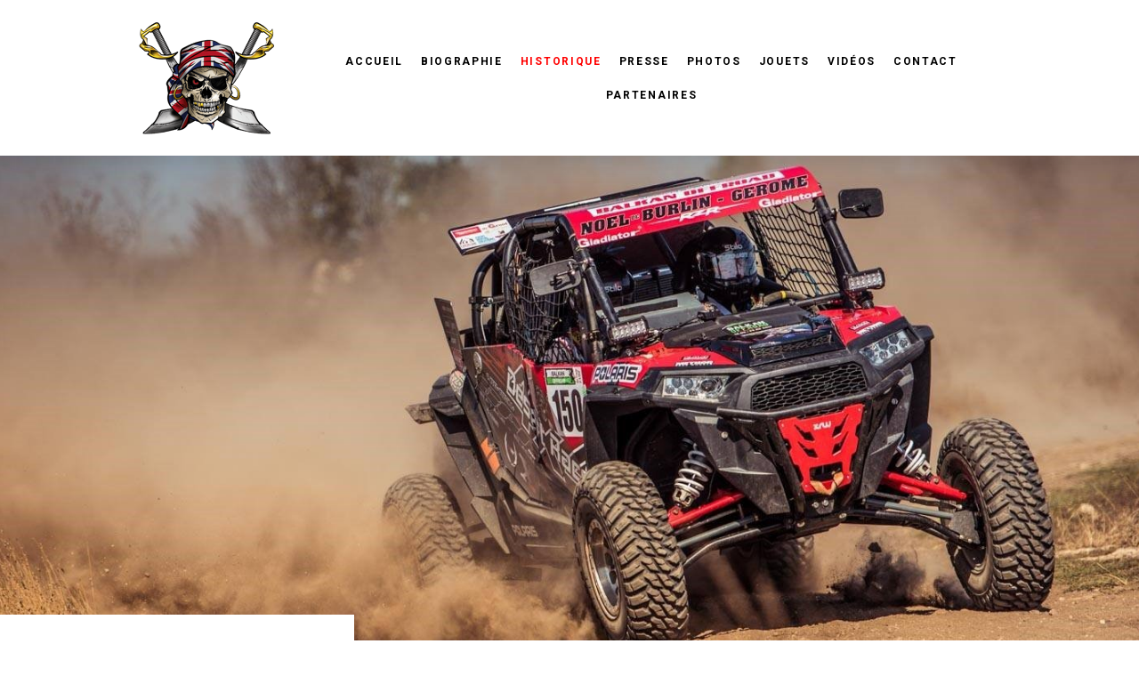

--- FILE ---
content_type: text/html; charset=UTF-8
request_url: https://www.thierrygerome.be/historique/
body_size: 17182
content:
<!DOCTYPE html>
<html lang="fr-FR"><head>
    <meta charset="utf-8"/>
    <link rel="dns-prefetch preconnect" href="https://u.jimcdn.com/" crossorigin="anonymous"/>
<link rel="dns-prefetch preconnect" href="https://assets.jimstatic.com/" crossorigin="anonymous"/>
<link rel="dns-prefetch preconnect" href="https://image.jimcdn.com" crossorigin="anonymous"/>
<link rel="dns-prefetch preconnect" href="https://fonts.jimstatic.com" crossorigin="anonymous"/>
<meta name="viewport" content="width=device-width, initial-scale=1"/>
<meta http-equiv="X-UA-Compatible" content="IE=edge"/>
<meta name="description" content="Thierry Gerome 4x4 Désert RacesUne carrière 100% tout terrain…. Plus de 400 trophées dans les différentes disciplines."/>
<meta name="robots" content="index, follow, archive"/>
<meta property="st:section" content="Thierry Gerome 4x4 Désert RacesUne carrière 100% tout terrain…. Plus de 400 trophées dans les différentes disciplines."/>
<meta name="generator" content="Jimdo Creator"/>
<meta name="twitter:title" content="Historique"/>
<meta name="twitter:description" content="Thierry Gerome 4x4 Désert Races Une carrière 100% tout terrain…. Plus de 400 trophées dans les différentes disciplines."/>
<meta name="twitter:card" content="summary_large_image"/>
<meta property="og:url" content="http://www.thierrygerome.be/historique/"/>
<meta property="og:title" content="Historique"/>
<meta property="og:description" content="Thierry Gerome 4x4 Désert Races Une carrière 100% tout terrain…. Plus de 400 trophées dans les différentes disciplines."/>
<meta property="og:type" content="website"/>
<meta property="og:locale" content="fr_FR"/>
<meta property="og:site_name" content="Thierry Gerome 4x4 Désert Races."/>
<meta name="twitter:image" content="https://image.jimcdn.com/cdn-cgi/image//app/cms/storage/image/path/sdde670b06a9700a0/backgroundarea/iad3ea7f9123a725d/version/1522495227/image.jpg"/>
<meta property="og:image" content="https://image.jimcdn.com/cdn-cgi/image//app/cms/storage/image/path/sdde670b06a9700a0/backgroundarea/iad3ea7f9123a725d/version/1522495227/image.jpg"/>
<meta property="og:image:width" content="2000"/>
<meta property="og:image:height" content="1500"/>
<meta property="og:image:secure_url" content="https://image.jimcdn.com/cdn-cgi/image//app/cms/storage/image/path/sdde670b06a9700a0/backgroundarea/iad3ea7f9123a725d/version/1522495227/image.jpg"/><title>Historique - Thierry Gerome 4x4 Désert Races.</title>
<link rel="shortcut icon" href="https://u.jimcdn.com/cms/o/sdde670b06a9700a0/img/favicon.ico?t=1334303046"/>
    
<link rel="canonical" href="https://www.thierrygerome.be/historique/"/>

        <script src="https://assets.jimstatic.com/ckies.js.7c38a5f4f8d944ade39b.js"></script>

        <script src="https://assets.jimstatic.com/cookieControl.js.b05bf5f4339fa83b8e79.js"></script>
    <script>window.CookieControlSet.setToOff();</script>

    <style>html,body{margin:0}.hidden{display:none}.n{padding:5px}#cc-website-title a {text-decoration: none}.cc-m-image-align-1{text-align:left}.cc-m-image-align-2{text-align:right}.cc-m-image-align-3{text-align:center}</style>

        <link href="https://u.jimcdn.com/cms/o/sdde670b06a9700a0/layout/dm_8416fac0a853ef901049e281ec77f589/css/layout.css?t=1683361053" rel="stylesheet" type="text/css" id="jimdo_layout_css"/>
<script>     /* <![CDATA[ */     /*!  loadCss [c]2014 @scottjehl, Filament Group, Inc.  Licensed MIT */     window.loadCSS = window.loadCss = function(e,n,t){var r,l=window.document,a=l.createElement("link");if(n)r=n;else{var i=(l.body||l.getElementsByTagName("head")[0]).childNodes;r=i[i.length-1]}var o=l.styleSheets;a.rel="stylesheet",a.href=e,a.media="only x",r.parentNode.insertBefore(a,n?r:r.nextSibling);var d=function(e){for(var n=a.href,t=o.length;t--;)if(o[t].href===n)return e.call(a);setTimeout(function(){d(e)})};return a.onloadcssdefined=d,d(function(){a.media=t||"all"}),a};     window.onloadCSS = function(n,o){n.onload=function(){n.onload=null,o&&o.call(n)},"isApplicationInstalled"in navigator&&"onloadcssdefined"in n&&n.onloadcssdefined(o)}     /* ]]> */ </script>     <script>
// <![CDATA[
onloadCSS(loadCss('https://assets.jimstatic.com/web.css.eb85cb55dd9a47226f063339265ecc4f.css') , function() {
    this.id = 'jimdo_web_css';
});
// ]]>
</script>
<link href="https://assets.jimstatic.com/web.css.eb85cb55dd9a47226f063339265ecc4f.css" rel="preload" as="style"/>
<noscript>
<link href="https://assets.jimstatic.com/web.css.eb85cb55dd9a47226f063339265ecc4f.css" rel="stylesheet"/>
</noscript>
    <script>
    //<![CDATA[
        var jimdoData = {"isTestserver":false,"isLcJimdoCom":false,"isJimdoHelpCenter":false,"isProtectedPage":false,"cstok":"","cacheJsKey":"186e98539df89cc886f14e370fca1791cd2ed440","cacheCssKey":"186e98539df89cc886f14e370fca1791cd2ed440","cdnUrl":"https:\/\/assets.jimstatic.com\/","minUrl":"https:\/\/assets.jimstatic.com\/app\/cdn\/min\/file\/","authUrl":"https:\/\/a.jimdo.com\/","webPath":"https:\/\/www.thierrygerome.be\/","appUrl":"https:\/\/a.jimdo.com\/","cmsLanguage":"fr_FR","isFreePackage":false,"mobile":false,"isDevkitTemplateUsed":true,"isTemplateResponsive":true,"websiteId":"sdde670b06a9700a0","pageId":1106730575,"packageId":2,"shop":{"deliveryTimeTexts":{"1":"1 \u00e0 3 jours de d\u00e9lai de livraison","2":"3 \u00e0 5 jours de d\u00e9lai de livraison","3":"5 \u00e0 8 jours de d\u00e9lai de livraison"},"checkoutButtonText":"Paiement","isReady":false,"currencyFormat":{"pattern":"\u00a4#,##0.00","convertedPattern":"$#,##0.00","symbols":{"GROUPING_SEPARATOR":",","DECIMAL_SEPARATOR":".","CURRENCY_SYMBOL":"$"}},"currencyLocale":"en_US"},"tr":{"gmap":{"searchNotFound":"L'adresse entr\u00e9e n'a pu \u00eatre trouv\u00e9e. ","routeNotFound":"L'itin\u00e9raire n'a pas pu \u00eatre calcul\u00e9. Raisons possibles: l'adresse de d\u00e9part n'est pas assez pr\u00e9cise ou trop \u00e9loign\u00e9e de l'adresse d'arriv\u00e9e."},"shop":{"checkoutSubmit":{"next":"\u00c9tape suivante","wait":"Attendez s'il vous pla\u00eet"},"paypalError":"Une erreur est intervenue. Veuillez r\u00e9essayer !","cartBar":"Panier d'achat","maintenance":"Cette e-boutique est indisponible pour le moment. Veuillez r\u00e9essayer plus tard.","addToCartOverlay":{"productInsertedText":"L'article a \u00e9t\u00e9 ajout\u00e9 au panier.","continueShoppingText":"Continuer les achats","reloadPageText":"Charger \u00e0 nouveau"},"notReadyText":"Cette e-boutique n'est pas encore compl\u00e8te.","numLeftText":"Plus de {:num} exemplaires de cet article ne sont  pas disponibles pour le moment.","oneLeftText":"Seulement un exemplaire de cet article est disponible."},"common":{"timeout":"Un probl\u00e8me est survenu. L'action demand\u00e9e a \u00e9t\u00e9 annul\u00e9e. Veuillez r\u00e9essayer dans quelques minutes."},"form":{"badRequest":"Une erreur est survenue. Les donn\u00e9es n'ont pas pu \u00eatre transmises. Veuillez essayer \u00e0 nouveau. "}},"jQuery":"jimdoGen002","isJimdoMobileApp":false,"bgConfig":{"id":36238275,"type":"picture","options":{"fixed":true},"images":[{"id":5616154775,"url":"https:\/\/image.jimcdn.com\/cdn-cgi\/image\/\/app\/cms\/storage\/image\/path\/sdde670b06a9700a0\/backgroundarea\/iad3ea7f9123a725d\/version\/1522495227\/image.jpg","altText":"","focalPointX":47.5859375,"focalPointY":59.258177570093465647005359642207622528076171875}]},"bgFullscreen":null,"responsiveBreakpointLandscape":767,"responsiveBreakpointPortrait":480,"copyableHeadlineLinks":false,"tocGeneration":false,"googlemapsConsoleKey":false,"loggingForAnalytics":false,"loggingForPredefinedPages":false,"isFacebookPixelIdEnabled":false,"userAccountId":"43f0ed34-2798-45fd-bfc8-0de2b968640b"};
    // ]]>
</script>

     <script> (function(window) { 'use strict'; var regBuff = window.__regModuleBuffer = []; var regModuleBuffer = function() { var args = [].slice.call(arguments); regBuff.push(args); }; if (!window.regModule) { window.regModule = regModuleBuffer; } })(window); </script>
    <script src="https://assets.jimstatic.com/web.js.58bdb3da3da85b5697c0.js" async="true"></script>
    <script src="https://assets.jimstatic.com/at.js.62588d64be2115a866ce.js"></script>
    
</head>

<body class="body cc-page j-m-gallery-styles j-m-video-styles j-m-hr-styles j-m-header-styles j-m-text-styles j-m-emotionheader-styles j-m-htmlCode-styles j-m-rss-styles j-m-form-styles j-m-table-styles j-m-textWithImage-styles j-m-downloadDocument-styles j-m-imageSubtitle-styles j-m-flickr-styles j-m-googlemaps-styles j-m-blogSelection-styles j-m-comment-styles-disabled j-m-jimdo-styles j-m-profile-styles j-m-guestbook-styles j-m-promotion-styles j-m-twitter-styles j-m-hgrid-styles j-m-shoppingcart-styles j-m-catalog-styles j-m-product-styles-disabled j-m-facebook-styles j-m-sharebuttons-styles j-m-formnew-styles j-m-callToAction-styles j-m-turbo-styles j-m-spacing-styles j-m-googleplus-styles j-m-dummy-styles j-m-search-styles j-m-booking-styles j-m-socialprofiles-styles j-footer-styles cc-pagemode-default cc-content-parent" id="page-1106730575">

<div id="cc-inner" class="cc-content-parent">

<input type="checkbox" id="jtpl-mobile-navigation__checkbox" class="jtpl-mobile-navigation__checkbox"/><!-- _main.sass --><div class="jtpl-main cc-content-parent">

  <!-- _background-area.sass -->
  <div class="jtpl-background-area" background-area="fullscreen"></div>
  <!-- END _background-area.sass -->

  <!-- _top-bar.sass -->
  <div class="jtpl-top-bar navigation-colors">
    <!-- _navigation.sass -->
    <label for="jtpl-mobile-navigation__checkbox" class="jtpl-mobile-navigation__label navigation-colors--transparency">
      <span class="jtpl-mobile-navigation__borders navigation-colors__menu-icon"></span>
    </label>
    <!-- END _navigation.sass -->

  </div>
  <!-- END _top-bar.sass -->


  <!-- _mobile-navigation.sass -->
  <nav class="jtpl-mobile-navigation navigation-colors navigation-colors--transparency"><div data-container="navigation"><div class="j-nav-variant-nested"><ul class="cc-nav-level-0 j-nav-level-0"><li id="cc-nav-view-1085532375" class="jmd-nav__list-item-0"><a href="/" data-link-title="Accueil">Accueil</a></li><li id="cc-nav-view-1106730375" class="jmd-nav__list-item-0"><a href="/biographie/" data-link-title="Biographie">Biographie</a></li><li id="cc-nav-view-1106730575" class="jmd-nav__list-item-0 cc-nav-current j-nav-current jmd-nav__item--current"><a href="/historique/" data-link-title="Historique" class="cc-nav-current j-nav-current jmd-nav__link--current">Historique</a></li><li id="cc-nav-view-1106731275" class="jmd-nav__list-item-0"><a href="/presse/" data-link-title="Presse">Presse</a></li><li id="cc-nav-view-1106732075" class="jmd-nav__list-item-0"><a href="/photos/" data-link-title="Photos">Photos</a></li><li id="cc-nav-view-1106731075" class="jmd-nav__list-item-0"><a href="/jouets/" data-link-title="Jouets">Jouets</a></li><li id="cc-nav-view-1106731575" class="jmd-nav__list-item-0"><a href="/vidéos/" data-link-title="Vidéos">Vidéos</a></li><li id="cc-nav-view-1106730775" class="jmd-nav__list-item-0"><a href="/contact/" data-link-title="Contact">Contact</a></li><li id="cc-nav-view-1106731775" class="jmd-nav__list-item-0"><a href="/partenaires/" data-link-title="Partenaires">Partenaires</a></li></ul></div></div>
  </nav><!-- END _mobile-navigation.sass --><!-- _header.sass --><header class="jtpl-header navigation-colors"><div class="jtpl-header__inner alignment-options navigation-vertical-alignment">
      <div class="jtpl-logo">
        <div id="cc-website-logo" class="cc-single-module-element"><div id="cc-m-7205269375" class="j-module n j-imageSubtitle"><div class="cc-m-image-container"><figure class="cc-imagewrapper cc-m-image-align-3">
<a href="https://www.thierrygerome.be/" target="_self"><img srcset="https://image.jimcdn.com/cdn-cgi/image/width=164%2Cheight=10000%2Cfit=contain%2Cformat=png%2C/app/cms/storage/image/path/sdde670b06a9700a0/image/i76fa8587f463eb5a/version/1571404474/image.png 164w, https://image.jimcdn.com/cdn-cgi/image/width=320%2Cheight=10000%2Cfit=contain%2Cformat=png%2C/app/cms/storage/image/path/sdde670b06a9700a0/image/i76fa8587f463eb5a/version/1571404474/image.png 320w, https://image.jimcdn.com/cdn-cgi/image/width=328%2Cheight=10000%2Cfit=contain%2Cformat=png%2C/app/cms/storage/image/path/sdde670b06a9700a0/image/i76fa8587f463eb5a/version/1571404474/image.png 328w" sizes="(min-width: 164px) 164px, 100vw" id="cc-m-imagesubtitle-image-7205269375" src="https://image.jimcdn.com/cdn-cgi/image/width=164%2Cheight=10000%2Cfit=contain%2Cformat=png%2C/app/cms/storage/image/path/sdde670b06a9700a0/image/i76fa8587f463eb5a/version/1571404474/image.png" alt="Thierry Gerome 4x4 Désert Races." class="" data-src-width="5316" data-src-height="4726" data-src="https://image.jimcdn.com/cdn-cgi/image/width=164%2Cheight=10000%2Cfit=contain%2Cformat=png%2C/app/cms/storage/image/path/sdde670b06a9700a0/image/i76fa8587f463eb5a/version/1571404474/image.png" data-image-id="5083259275"/></a>    

</figure>
</div>
<div class="cc-clear"></div>
<script id="cc-m-reg-7205269375">// <![CDATA[

    window.regModule("module_imageSubtitle", {"data":{"imageExists":true,"hyperlink":"","hyperlink_target":"","hyperlinkAsString":"","pinterest":"0","id":7205269375,"widthEqualsContent":"0","resizeWidth":"164","resizeHeight":146},"id":7205269375});
// ]]>
</script></div></div>
      </div>

      <!-- _navigation.sass -->
      <nav class="jtpl-navigation"><div class="jtpl-navigation__inner navigation-alignment" data-dropdown="true" data-main="true">
          <div data-container="navigation"><div class="j-nav-variant-nested"><ul class="cc-nav-level-0 j-nav-level-0"><li id="cc-nav-view-1085532375" class="jmd-nav__list-item-0"><a href="/" data-link-title="Accueil">Accueil</a></li><li id="cc-nav-view-1106730375" class="jmd-nav__list-item-0"><a href="/biographie/" data-link-title="Biographie">Biographie</a></li><li id="cc-nav-view-1106730575" class="jmd-nav__list-item-0 cc-nav-current j-nav-current jmd-nav__item--current"><a href="/historique/" data-link-title="Historique" class="cc-nav-current j-nav-current jmd-nav__link--current">Historique</a></li><li id="cc-nav-view-1106731275" class="jmd-nav__list-item-0"><a href="/presse/" data-link-title="Presse">Presse</a></li><li id="cc-nav-view-1106732075" class="jmd-nav__list-item-0"><a href="/photos/" data-link-title="Photos">Photos</a></li><li id="cc-nav-view-1106731075" class="jmd-nav__list-item-0"><a href="/jouets/" data-link-title="Jouets">Jouets</a></li><li id="cc-nav-view-1106731575" class="jmd-nav__list-item-0"><a href="/vidéos/" data-link-title="Vidéos">Vidéos</a></li><li id="cc-nav-view-1106730775" class="jmd-nav__list-item-0"><a href="/contact/" data-link-title="Contact">Contact</a></li><li id="cc-nav-view-1106731775" class="jmd-nav__list-item-0"><a href="/partenaires/" data-link-title="Partenaires">Partenaires</a></li></ul></div></div>
        </div>
      </nav><!-- END _navigation.sass -->
</div>
  </header><div class="jtpl-header--image" background-area="stripe" background-area-default=""></div>

  <!-- END _header.sass -->

  <!-- _section-main.sass -->
  <div class="jtpl-section-main content-options-box cc-content-parent">

    <!-- _breadcrumb.sass -->
    <div class="jtpl-breadcrumb alignment-options">
      <div class="jtpl-breadcrumb__inner flex-background-options">
        <div class="jtpl-breadcrumb__title-navigation-gutter">
          <!-- _section-main.sass -->
          <div class="jtpl-title">
            
          </div>
          <!-- END _section-main.sass -->
          <div class="jtpl-breadcrumb__navigation breadcrumb-options">
            <div data-container="navigation"><div class="j-nav-variant-breadcrumb"><ol itemscope="true" itemtype="http://schema.org/BreadcrumbList"><li itemscope="true" itemprop="itemListElement" itemtype="http://schema.org/ListItem" class="cc-nav-current j-nav-current"><a href="/historique/" data-link-title="Historique" itemprop="item" class="cc-nav-current j-nav-current"><span itemprop="name">Historique</span></a><meta itemprop="position" content="1"/></li></ol></div></div>
          </div>
        </div>
      </div>
    </div>
    <!-- END _breadcrumb.sass -->

    <div class="jtpl-content alignment-options content-options-inner cc-content-parent">
      <div id="content_area" data-container="content"><div id="content_start"></div>
        
        <div id="cc-matrix-1346053275"><div id="cc-m-5946559475" class="j-module n j-text "><p style="text-align: center;">
    <span style="color: #454545; font-size: 14px;"> </span>
</p>

<p style="text-align: center;">
    <span style="color: #454545;"><strong>Une carrière 100% tout terrain….</strong></span>
</p>

<p style="text-align: center;">
    <span style="color: #454545;"> </span>
</p>

<p style="text-align: center;">
    <span style="color: #454545;">      Plus de 400 trophées dans les différentes disciplines.</span>
</p>

<p style="text-align: center;">
    <span style="color: #454545;"> </span>
</p>

<p style="text-align: center;">
    <span style="color: #454545;">      Début de la compétition <a href="/galerie/" title="GALERIE">moto-cross</a> amateur en 1979-1982. Enduro FMB-1982.</span>
</p>

<p style="text-align: center;">
    <span style="color: #454545;">Rallye des PHARAON-1982. Rallye de l’ATLAS-1983.</span>
</p>

<p style="text-align: center;">
    <span style="color: #454545;"> </span>
</p>

<p style="text-align: center;">
    <span style="color: #454545;">Fin 1983, un accident de la route le contraint de passer le deux a quatre roues,</span>
</p>

<p style="text-align: center;">
    <span style="color: #454545;">ce n’altère en rien ma combativité et sa soif de compétition.</span>
</p>

<p style="text-align: center;">
    <span style="color: #454545;"> </span>
</p>

<p style="text-align: center;">
    <span style="color: #454545;">Kart-cross 1984-1988. Raid MAROC 1986.</span>
</p>

<p style="text-align: center;">
    <span style="color: #454545;">Ch. de Belgique des Rallyes Tout Terrain 1987-1993 -</span>
</p>

<p style="text-align: center;">
    <span style="color: #454545;">Challenge EUROPE 4x4 1988 &amp;1989.</span>
</p>

<p style="text-align: center;">
    <span style="color: #454545;">Raid TUNISIE 1988. Tour de Belgique TT 1987 &amp;1989 -</span>
</p>

<p style="text-align: center;">
    <span style="color: #454545;">Baja ESPAGNOLE 1988&amp;1989.</span>
</p>

<p style="text-align: center;">
    <span style="color: #454545;">1990 Création de 4x4 Désert Races</span>
</p>

<p style="text-align: center;">
    <span style="color: #454545;">Rallye de TUNISIE 1990. Raid du malgré tout 1991.</span>
</p>

<p style="text-align: center;">
    <span style="color: #454545;">Raid TURQUIE 1991. Raid Maroc-Mauritanie-Sénégal 1993.</span>
</p>

<p style="text-align: center;">
    <span style="color: #454545;">Ch. de Belgique Jet-Ski 1995-1997 -</span>
</p>

<p style="text-align: center;">
    <span style="color: #454545;">Endurance Jet-Ski 1995-1999.</span>
</p>

<p style="text-align: center;">
    <span style="color: #454545;">DAKAR 1995-1996-1997.</span>
</p>

<p style="text-align: center;">
    <span style="color: #454545;">Enduro du TOUQUET 1997. Rallye de TUNISIE 1998.</span>
</p>

<p style="text-align: center;">
    <span style="color: #454545;"> </span>
</p>

<p style="text-align: center;">
    <span style="color: #454545;">Tranvalquad 2001-2002-2003 - Raid MAROC 2000.</span>
</p>

<p style="text-align: center;">
    <span style="color: #454545;">Raid TUNISIE 2001 - Atlas 2002.</span>
</p>

<p style="text-align: center;">
    <span style="color: #454545;">Transfennec 2003.Raid du malgré tout 2004-2005 -</span>
</p>

<p style="text-align: center;">
    <span style="color: #454545;">Traversée de la Manche Para Moteur 2005.</span>
</p>

<p style="text-align: center;">
    <span style="color: #454545;">Raid Libyan Désert 2006 - Corsica Ouest 2006 - Cap nord Cap 48.</span>
</p>

<p style="text-align: center;">
    <span style="color: #454545;">Raid sud Maroc 2009. Raid des Carpates 2009 - 2010 - 2011 . </span>
</p>

<p style="text-align: center;">
    <span style="color: #454545;">Tuareg rally 2012.Trans Carpates 2012 . Corsica Raid 2012.</span>
</p>

<p style="text-align: center;">
    <span style="color: #454545;">Neige et Glace 2013/2014. Cap Laayoune 2013. </span>
</p>

<p style="text-align: center;">
    <span style="color: #454545;">RZR Cup Benelux 2013 - 2014 - 2015.</span>
</p>

<p style="text-align: center;">
    <span style="color: #454545;">BGS Trophy 2016 - 2017.<br/>
    Libya rally 2014/15/16/17 - Sahraoui Maroc 2014. ATLAS Maroc 2016.</span>
</p>

<p style="text-align: center;">
    <span style="color: #454545;">Illyria raid 2017 - 2018 - Morocco raid 2018 - 2022 - Raid Dracula Roumanie 2019.</span>
</p>

<p style="text-align: center;">
    <span style="color: #454545;">Raid Transalpine 2020 - Raid Aragon 2020 -</span>
</p>

<p style="text-align: center;">
    <span style="color: #454545;">Raid Navarre 2021 - Polska raid 2021 - 2022 - 2023.<br/>
    Cueva Aventura Andalousie 2021.</span>
</p>

<p style="text-align: center;">
    <span style="color: #454545;">Morvan 2021 - 2022 - 2023 - 2024.</span>
</p>

<p style="text-align: center;">
    <span style="color: #454545;">Xpedition Maroc 2023 - 2024.</span>
</p>

<p style="text-align: center;">
    <span style="color: #454545;"> </span>
</p>

<p style="text-align: center;">
    <span style="color: #454545;">Principaux résultats</span>
</p>

<p style="text-align: center;">
    <span style="color: #454545;"> </span>
</p>

<p style="text-align: center;">
    <span style="color: #454545;">Challenge EUROPE 88 1er place T1. -</span>
</p>

<p style="text-align: center;">
    <span style="color: #454545;">Baja Espagnole 89 1er place T2. -</span>
</p>

<p style="text-align: center;">
    <span style="color: #454545;">Championnat de BELGIQUE TT l.Er place T1.</span>
</p>

<p style="text-align: center;">
    <span style="color: #454545;"> </span>
</p>

<p style="text-align: center;">
    <span style="color: #454545;">DAKAR 97 1 er place T1 - 17 em place Général. -</span>
</p>

<p style="text-align: center;">
    <span style="color: #454545;">Casque d'or rallye TT 91-92. - Mérite sportif 95.<br/>
    LIBYA rally 2014 - 1 er place SSV - 4 em Général.</span>
</p>

<p style="text-align: center;">
    <span style="color: #454545;">LIBYA RALLY 2015 - 1 er place SSV - 3 em Général.</span>
</p>

<p style="text-align: center;">
    <span style="color: #454545;">LIBYA RALLY 2016 - 2em SSV - 5 em Général.</span>
</p>

<p style="text-align: center;">
    <span style="color: #454545;">RZR Cup Bénelux 2013 - 3 em place.<br/>
    RZR Cup Bénelux 2014 - 2 em Place.</span>
</p>

<p style="text-align: center;">
    <span style="color: #454545;">RZR Cup Bénélux 2015 - 1er place.</span>
</p>

<p style="text-align: center;">
    <span style="color: #454545;">BALKAN rally 2016 - 5 em SSV.</span>
</p>

<p style="text-align: center;">
    <span style="color: #454545;">BALKAN Off Road rally 2017 - 1er place.</span>
</p>

<p style="text-align: center;">
     
</p>

<p style="text-align: center;">
    <span style="color: #454545;">2018, une année entretien pour le squelette qui donne quelques signes d'usure.</span>
</p>

<p style="text-align: center;">
    <span style="color: #454545;">Quelques opérations chirurgicales et il sera comme neuf.</span>
</p>

<p style="text-align: center;">
    <span style="color: #454545;">2019, nouveau départ avec nouveau projet.</span>
</p>

<p style="text-align: center;">
    <span style="color: #454545;">Tuareg rallye 2020 en Algérie annulé pour raison de COVID.</span>
</p>

<p style="text-align: center;">
    <span style="color: #c0c0c0;"> </span>
</p></div><div id="cc-m-9344883475" class="j-module n j-hr ">    <hr/>
</div><div id="cc-m-9344879075" class="j-module n j-hgrid ">    <div class="cc-m-hgrid-column" style="width: 49%;">
        <div id="cc-matrix-2475299975"><div id="cc-m-9344883275" class="j-module n j-imageSubtitle "><figure class="cc-imagewrapper cc-m-image-align-1 cc-m-width-maxed">
<a href="javascript:;" rel="lightbox" data-href="https://image.jimcdn.com/cdn-cgi/image/fit=contain%2Cformat=jpg%2C/app/cms/storage/image/path/sdde670b06a9700a0/image/i54334307a2378b87/version/1642862262/image.jpg" data-title="1980 UMW."><img srcset="https://image.jimcdn.com/cdn-cgi/image/width=320%2Cheight=10000%2Cfit=contain%2Cformat=jpg%2C/app/cms/storage/image/path/sdde670b06a9700a0/image/i54334307a2378b87/version/1642862262/image.jpg 320w, https://image.jimcdn.com/cdn-cgi/image/width=456%2Cheight=10000%2Cfit=contain%2Cformat=jpg%2C/app/cms/storage/image/path/sdde670b06a9700a0/image/i54334307a2378b87/version/1642862262/image.jpg 456w, https://image.jimcdn.com/cdn-cgi/image/width=640%2Cheight=10000%2Cfit=contain%2Cformat=jpg%2C/app/cms/storage/image/path/sdde670b06a9700a0/image/i54334307a2378b87/version/1642862262/image.jpg 640w, https://image.jimcdn.com/cdn-cgi/image/width=912%2Cheight=10000%2Cfit=contain%2Cformat=jpg%2C/app/cms/storage/image/path/sdde670b06a9700a0/image/i54334307a2378b87/version/1642862262/image.jpg 912w" sizes="(min-width: 456px) 456px, 100vw" id="cc-m-imagesubtitle-image-9344883275" src="https://image.jimcdn.com/cdn-cgi/image/width=456%2Cheight=10000%2Cfit=contain%2Cformat=jpg%2C/app/cms/storage/image/path/sdde670b06a9700a0/image/i54334307a2378b87/version/1642862262/image.jpg" alt="1980 UMW." class="" data-src-width="2010" data-src-height="1456" data-src="https://image.jimcdn.com/cdn-cgi/image/width=456%2Cheight=10000%2Cfit=contain%2Cformat=jpg%2C/app/cms/storage/image/path/sdde670b06a9700a0/image/i54334307a2378b87/version/1642862262/image.jpg" data-image-id="6033693075"/></a>        <div class="cc-pinterest-overlay" style="width: 456px;"><a class="cc-pinterest-link" href="javascript:" title="Pin It"></a></div>
    <figcaption style="width: 456px">1980 UMW.</figcaption>    

</figure>

<div class="cc-clear"></div>
<script id="cc-m-reg-9344883275">// <![CDATA[

    window.regModule("module_imageSubtitle", {"data":{"imageExists":true,"hyperlink":"","hyperlink_target":"","hyperlinkAsString":"","pinterest":"1","id":9344883275,"widthEqualsContent":"1","resizeWidth":"456","resizeHeight":331},"variant":"default","selector":"#cc-m-9344883275","id":9344883275});
// ]]>
</script></div></div>    </div>
            <div class="cc-m-hgrid-separator" data-display="cms-only"><div></div></div>
        <div class="cc-m-hgrid-column last" style="width: 49%;">
        <div id="cc-matrix-2475300075"><div id="cc-m-9344884375" class="j-module n j-imageSubtitle "><figure class="cc-imagewrapper cc-m-image-align-1 cc-m-width-maxed">
<a href="javascript:;" rel="lightbox" data-href="https://image.jimcdn.com/cdn-cgi/image/fit=contain%2Cformat=jpg%2C/app/cms/storage/image/path/sdde670b06a9700a0/image/i019ac1017e9e668e/version/1642862267/image.jpg" data-title="1981 FMPL."><img srcset="https://image.jimcdn.com/cdn-cgi/image/width=320%2Cheight=10000%2Cfit=contain%2Cformat=jpg%2C/app/cms/storage/image/path/sdde670b06a9700a0/image/i019ac1017e9e668e/version/1642862267/image.jpg 320w, https://image.jimcdn.com/cdn-cgi/image/width=456%2Cheight=10000%2Cfit=contain%2Cformat=jpg%2C/app/cms/storage/image/path/sdde670b06a9700a0/image/i019ac1017e9e668e/version/1642862267/image.jpg 456w, https://image.jimcdn.com/cdn-cgi/image/width=640%2Cheight=10000%2Cfit=contain%2Cformat=jpg%2C/app/cms/storage/image/path/sdde670b06a9700a0/image/i019ac1017e9e668e/version/1642862267/image.jpg 640w, https://image.jimcdn.com/cdn-cgi/image/width=912%2Cheight=10000%2Cfit=contain%2Cformat=jpg%2C/app/cms/storage/image/path/sdde670b06a9700a0/image/i019ac1017e9e668e/version/1642862267/image.jpg 912w" sizes="(min-width: 456px) 456px, 100vw" id="cc-m-imagesubtitle-image-9344884375" src="https://image.jimcdn.com/cdn-cgi/image/width=456%2Cheight=10000%2Cfit=contain%2Cformat=jpg%2C/app/cms/storage/image/path/sdde670b06a9700a0/image/i019ac1017e9e668e/version/1642862267/image.jpg" alt="1981 FMPL." class="" data-src-width="2047" data-src-height="1492" data-src="https://image.jimcdn.com/cdn-cgi/image/width=456%2Cheight=10000%2Cfit=contain%2Cformat=jpg%2C/app/cms/storage/image/path/sdde670b06a9700a0/image/i019ac1017e9e668e/version/1642862267/image.jpg" data-image-id="6033693875"/></a>        <div class="cc-pinterest-overlay" style="width: 456px;"><a class="cc-pinterest-link" href="javascript:" title="Pin It"></a></div>
    <figcaption style="width: 456px">1981 FMPL.</figcaption>    

</figure>

<div class="cc-clear"></div>
<script id="cc-m-reg-9344884375">// <![CDATA[

    window.regModule("module_imageSubtitle", {"data":{"imageExists":true,"hyperlink":"","hyperlink_target":"","hyperlinkAsString":"","pinterest":"1","id":9344884375,"widthEqualsContent":"1","resizeWidth":"456","resizeHeight":333},"variant":"default","selector":"#cc-m-9344884375","id":9344884375});
// ]]>
</script></div></div>    </div>
    
<div class="cc-m-hgrid-overlay" data-display="cms-only"></div>

<br class="cc-clear"/>

</div><div id="cc-m-9344883575" class="j-module n j-hr ">    <hr/>
</div><div id="cc-m-9344883775" class="j-module n j-hgrid ">    <div class="cc-m-hgrid-column" style="width: 49%;">
        <div id="cc-matrix-2475300875"><div id="cc-m-9344883375" class="j-module n j-imageSubtitle "><figure class="cc-imagewrapper cc-m-image-align-3 cc-m-width-maxed">
<a href="javascript:;" rel="lightbox" data-href="https://image.jimcdn.com/cdn-cgi/image/fit=contain%2Cformat=jpg%2C/app/cms/storage/image/path/sdde670b06a9700a0/image/i9b6a6a554785d10c/version/1642862257/image.jpg" data-title="1982 FMPL."><img srcset="https://image.jimcdn.com/cdn-cgi/image/width=320%2Cheight=10000%2Cfit=contain%2Cformat=jpg%2C/app/cms/storage/image/path/sdde670b06a9700a0/image/i9b6a6a554785d10c/version/1642862257/image.jpg 320w, https://image.jimcdn.com/cdn-cgi/image/width=456%2Cheight=10000%2Cfit=contain%2Cformat=jpg%2C/app/cms/storage/image/path/sdde670b06a9700a0/image/i9b6a6a554785d10c/version/1642862257/image.jpg 456w, https://image.jimcdn.com/cdn-cgi/image/width=640%2Cheight=10000%2Cfit=contain%2Cformat=jpg%2C/app/cms/storage/image/path/sdde670b06a9700a0/image/i9b6a6a554785d10c/version/1642862257/image.jpg 640w, https://image.jimcdn.com/cdn-cgi/image/width=912%2Cheight=10000%2Cfit=contain%2Cformat=jpg%2C/app/cms/storage/image/path/sdde670b06a9700a0/image/i9b6a6a554785d10c/version/1642862257/image.jpg 912w" sizes="(min-width: 456px) 456px, 100vw" id="cc-m-imagesubtitle-image-9344883375" src="https://image.jimcdn.com/cdn-cgi/image/width=456%2Cheight=10000%2Cfit=contain%2Cformat=jpg%2C/app/cms/storage/image/path/sdde670b06a9700a0/image/i9b6a6a554785d10c/version/1642862257/image.jpg" alt="1982 FMPL." class="" data-src-width="2039" data-src-height="1512" data-src="https://image.jimcdn.com/cdn-cgi/image/width=456%2Cheight=10000%2Cfit=contain%2Cformat=jpg%2C/app/cms/storage/image/path/sdde670b06a9700a0/image/i9b6a6a554785d10c/version/1642862257/image.jpg" data-image-id="6033693175"/></a>        <div class="cc-pinterest-overlay" style="width: 456px;"><a class="cc-pinterest-link" href="javascript:" title="Pin It"></a></div>
    <figcaption style="width: 456px">1982 FMPL.</figcaption>    

</figure>

<div class="cc-clear"></div>
<script id="cc-m-reg-9344883375">// <![CDATA[

    window.regModule("module_imageSubtitle", {"data":{"imageExists":true,"hyperlink":"","hyperlink_target":"","hyperlinkAsString":"","pinterest":"1","id":9344883375,"widthEqualsContent":"1","resizeWidth":"456","resizeHeight":339},"variant":"default","selector":"#cc-m-9344883375","id":9344883375});
// ]]>
</script></div></div>    </div>
            <div class="cc-m-hgrid-separator" data-display="cms-only"><div></div></div>
        <div class="cc-m-hgrid-column last" style="width: 49%;">
        <div id="cc-matrix-2475300975"><div id="cc-m-9344918775" class="j-module n j-spacing ">
    <div class="cc-m-spacer" style="height: 5px;">
    
</div>

</div><div id="cc-m-9344885675" class="j-module n j-imageSubtitle "><figure class="cc-imagewrapper cc-m-image-align-1 cc-m-width-maxed">
<a href="javascript:;" rel="lightbox" data-href="https://image.jimcdn.com/cdn-cgi/image/fit=contain%2Cformat=jpg%2C/app/cms/storage/image/path/sdde670b06a9700a0/image/ie054767e0fa92877/version/1642862252/image.jpg" data-title="1982 Rallye des Pharaons Egypte."><img srcset="https://image.jimcdn.com/cdn-cgi/image/width=320%2Cheight=10000%2Cfit=contain%2Cformat=jpg%2C/app/cms/storage/image/path/sdde670b06a9700a0/image/ie054767e0fa92877/version/1642862252/image.jpg 320w, https://image.jimcdn.com/cdn-cgi/image/width=456%2Cheight=10000%2Cfit=contain%2Cformat=jpg%2C/app/cms/storage/image/path/sdde670b06a9700a0/image/ie054767e0fa92877/version/1642862252/image.jpg 456w, https://image.jimcdn.com/cdn-cgi/image/width=640%2Cheight=10000%2Cfit=contain%2Cformat=jpg%2C/app/cms/storage/image/path/sdde670b06a9700a0/image/ie054767e0fa92877/version/1642862252/image.jpg 640w, https://image.jimcdn.com/cdn-cgi/image/width=912%2Cheight=10000%2Cfit=contain%2Cformat=jpg%2C/app/cms/storage/image/path/sdde670b06a9700a0/image/ie054767e0fa92877/version/1642862252/image.jpg 912w" sizes="(min-width: 456px) 456px, 100vw" id="cc-m-imagesubtitle-image-9344885675" src="https://image.jimcdn.com/cdn-cgi/image/width=456%2Cheight=10000%2Cfit=contain%2Cformat=jpg%2C/app/cms/storage/image/path/sdde670b06a9700a0/image/ie054767e0fa92877/version/1642862252/image.jpg" alt="1982 Rallye des Pharaons Egypte." class="" data-src-width="1496" data-src-height="1025" data-src="https://image.jimcdn.com/cdn-cgi/image/width=456%2Cheight=10000%2Cfit=contain%2Cformat=jpg%2C/app/cms/storage/image/path/sdde670b06a9700a0/image/ie054767e0fa92877/version/1642862252/image.jpg" data-image-id="6033694775"/></a><figcaption style="width: 456px">1982 Rallye des Pharaons Egypte.</figcaption>    

</figure>

<div class="cc-clear"></div>
<script id="cc-m-reg-9344885675">// <![CDATA[

    window.regModule("module_imageSubtitle", {"data":{"imageExists":true,"hyperlink":"","hyperlink_target":"","hyperlinkAsString":"","pinterest":"0","id":9344885675,"widthEqualsContent":"1","resizeWidth":"456","resizeHeight":313},"variant":"default","selector":"#cc-m-9344885675","id":9344885675});
// ]]>
</script></div></div>    </div>
    
<div class="cc-m-hgrid-overlay" data-display="cms-only"></div>

<br class="cc-clear"/>

</div><div id="cc-m-9344886475" class="j-module n j-hr ">    <hr/>
</div><div id="cc-m-9344886775" class="j-module n j-hgrid ">    <div class="cc-m-hgrid-column" style="width: 49%;">
        <div id="cc-matrix-2475301075"><div id="cc-m-9344890075" class="j-module n j-imageSubtitle "><figure class="cc-imagewrapper cc-m-image-align-1 cc-m-width-maxed">
<a href="javascript:;" rel="lightbox" data-href="https://image.jimcdn.com/cdn-cgi/image/fit=contain%2Cformat=jpg%2C/app/cms/storage/image/path/sdde670b06a9700a0/image/i0d8476fc85581ddb/version/1683362033/image.jpg" data-title="1982 12H de la Chinelle."><img srcset="https://image.jimcdn.com/cdn-cgi/image/width=320%2Cheight=10000%2Cfit=contain%2Cformat=jpg%2C/app/cms/storage/image/path/sdde670b06a9700a0/image/i0d8476fc85581ddb/version/1683362033/image.jpg 320w, https://image.jimcdn.com/cdn-cgi/image/width=456%2Cheight=10000%2Cfit=contain%2Cformat=jpg%2C/app/cms/storage/image/path/sdde670b06a9700a0/image/i0d8476fc85581ddb/version/1683362033/image.jpg 456w, https://image.jimcdn.com/cdn-cgi/image/width=640%2Cheight=10000%2Cfit=contain%2Cformat=jpg%2C/app/cms/storage/image/path/sdde670b06a9700a0/image/i0d8476fc85581ddb/version/1683362033/image.jpg 640w, https://image.jimcdn.com/cdn-cgi/image/width=912%2Cheight=10000%2Cfit=contain%2Cformat=jpg%2C/app/cms/storage/image/path/sdde670b06a9700a0/image/i0d8476fc85581ddb/version/1683362033/image.jpg 912w" sizes="(min-width: 456px) 456px, 100vw" id="cc-m-imagesubtitle-image-9344890075" src="https://image.jimcdn.com/cdn-cgi/image/width=456%2Cheight=10000%2Cfit=contain%2Cformat=jpg%2C/app/cms/storage/image/path/sdde670b06a9700a0/image/i0d8476fc85581ddb/version/1683362033/image.jpg" alt="1982 12H de la Chinelle." class="" data-src-width="2370" data-src-height="1381" data-src="https://image.jimcdn.com/cdn-cgi/image/width=456%2Cheight=10000%2Cfit=contain%2Cformat=jpg%2C/app/cms/storage/image/path/sdde670b06a9700a0/image/i0d8476fc85581ddb/version/1683362033/image.jpg" data-image-id="6033697375"/></a>        <div class="cc-pinterest-overlay" style="width: 456px;"><a class="cc-pinterest-link" href="javascript:" title="Pin It"></a></div>
    <figcaption style="width: 456px">1982 12H de la Chinelle.</figcaption>    

</figure>

<div class="cc-clear"></div>
<script id="cc-m-reg-9344890075">// <![CDATA[

    window.regModule("module_imageSubtitle", {"data":{"imageExists":true,"hyperlink":"","hyperlink_target":"","hyperlinkAsString":"","pinterest":"1","id":9344890075,"widthEqualsContent":"1","resizeWidth":"456","resizeHeight":266},"variant":"default","selector":"#cc-m-9344890075","id":9344890075});
// ]]>
</script></div></div>    </div>
            <div class="cc-m-hgrid-separator" data-display="cms-only"><div></div></div>
        <div class="cc-m-hgrid-column last" style="width: 49%;">
        <div id="cc-matrix-2475301175"><div id="cc-m-9344890375" class="j-module n j-imageSubtitle "><figure class="cc-imagewrapper cc-m-image-align-3">
<a href="javascript:;" rel="lightbox" data-href="https://image.jimcdn.com/cdn-cgi/image/fit=contain%2Cformat=jpg%2C/app/cms/storage/image/path/sdde670b06a9700a0/image/i20989fc0e3c7647c/version/1643026265/image.jpg" data-title="1983 Rallye de l'Atlas. D' Ieteren Sport."><img srcset="https://image.jimcdn.com/cdn-cgi/image/width=169%2Cheight=10000%2Cfit=contain%2Cformat=jpg%2C/app/cms/storage/image/path/sdde670b06a9700a0/image/i20989fc0e3c7647c/version/1643026265/image.jpg 169w, https://image.jimcdn.com/cdn-cgi/image//app/cms/storage/image/path/sdde670b06a9700a0/image/i20989fc0e3c7647c/version/1643026265/image.jpg 230w" sizes="(min-width: 169px) 169px, 100vw" id="cc-m-imagesubtitle-image-9344890375" src="https://image.jimcdn.com/cdn-cgi/image/width=169%2Cheight=10000%2Cfit=contain%2Cformat=jpg%2C/app/cms/storage/image/path/sdde670b06a9700a0/image/i20989fc0e3c7647c/version/1643026265/image.jpg" alt="1983 Rallye de l'Atlas. D' Ieteren Sport." class="" data-src-width="230" data-src-height="350" data-src="https://image.jimcdn.com/cdn-cgi/image/width=169%2Cheight=10000%2Cfit=contain%2Cformat=jpg%2C/app/cms/storage/image/path/sdde670b06a9700a0/image/i20989fc0e3c7647c/version/1643026265/image.jpg" data-image-id="6033697775"/></a><figcaption style="width: 169px">1983 Rallye de l'Atlas. D' Ieteren Sport.</figcaption>    

</figure>

<div class="cc-clear"></div>
<script id="cc-m-reg-9344890375">// <![CDATA[

    window.regModule("module_imageSubtitle", {"data":{"imageExists":true,"hyperlink":"","hyperlink_target":"","hyperlinkAsString":"","pinterest":"0","id":9344890375,"widthEqualsContent":"0","resizeWidth":"169","resizeHeight":258},"variant":"default","selector":"#cc-m-9344890375","id":9344890375});
// ]]>
</script></div></div>    </div>
    
<div class="cc-m-hgrid-overlay" data-display="cms-only"></div>

<br class="cc-clear"/>

</div><div id="cc-m-9344890475" class="j-module n j-hr ">    <hr/>
</div><div id="cc-m-9344890575" class="j-module n j-hgrid ">    <div class="cc-m-hgrid-column" style="width: 49%;">
        <div id="cc-matrix-2475302175"><div id="cc-m-9344890875" class="j-module n j-spacing ">
    <div class="cc-m-spacer" style="height: 50px;">
    
</div>

</div><div id="cc-m-9344890675" class="j-module n j-imageSubtitle "><figure class="cc-imagewrapper cc-m-image-align-3">
<img srcset="https://image.jimcdn.com/cdn-cgi/image/width=182%2Cheight=10000%2Cfit=contain%2Cformat=png%2C/app/cms/storage/image/path/sdde670b06a9700a0/image/ie9c7de6e360138f9/version/1642863755/image.png 182w, https://image.jimcdn.com/cdn-cgi/image//app/cms/storage/image/path/sdde670b06a9700a0/image/ie9c7de6e360138f9/version/1642863755/image.png 225w" sizes="(min-width: 182px) 182px, 100vw" id="cc-m-imagesubtitle-image-9344890675" src="https://image.jimcdn.com/cdn-cgi/image/width=182%2Cheight=10000%2Cfit=contain%2Cformat=png%2C/app/cms/storage/image/path/sdde670b06a9700a0/image/ie9c7de6e360138f9/version/1642863755/image.png" alt="1983-1984 - New life." class="" data-src-width="225" data-src-height="225" data-src="https://image.jimcdn.com/cdn-cgi/image/width=182%2Cheight=10000%2Cfit=contain%2Cformat=png%2C/app/cms/storage/image/path/sdde670b06a9700a0/image/ie9c7de6e360138f9/version/1642863755/image.png" data-image-id="6033697875"/><figcaption style="width: 182px">1983-1984 - New life.</figcaption>    

</figure>

<div class="cc-clear"></div>
<script id="cc-m-reg-9344890675">// <![CDATA[

    window.regModule("module_imageSubtitle", {"data":{"imageExists":true,"hyperlink":"","hyperlink_target":"","hyperlinkAsString":"","pinterest":"0","id":9344890675,"widthEqualsContent":"0","resizeWidth":"182","resizeHeight":182},"id":9344890675});
// ]]>
</script></div></div>    </div>
            <div class="cc-m-hgrid-separator" data-display="cms-only"><div></div></div>
        <div class="cc-m-hgrid-column last" style="width: 49%;">
        <div id="cc-matrix-2475302275"><div id="cc-m-9344890775" class="j-module n j-imageSubtitle "><figure class="cc-imagewrapper cc-m-image-align-1 cc-m-width-maxed">
<a href="javascript:;" rel="lightbox" data-href="https://image.jimcdn.com/cdn-cgi/image/fit=contain%2Cformat=jpg%2C/app/cms/storage/image/path/sdde670b06a9700a0/image/id55cd515f7183592/version/1683358162/image.jpg" data-title="1984 Passage de deux a quatre roues."><img srcset="https://image.jimcdn.com/cdn-cgi/image/width=320%2Cheight=10000%2Cfit=contain%2Cformat=jpg%2C/app/cms/storage/image/path/sdde670b06a9700a0/image/id55cd515f7183592/version/1683358162/image.jpg 320w, https://image.jimcdn.com/cdn-cgi/image/width=456%2Cheight=10000%2Cfit=contain%2Cformat=jpg%2C/app/cms/storage/image/path/sdde670b06a9700a0/image/id55cd515f7183592/version/1683358162/image.jpg 456w, https://image.jimcdn.com/cdn-cgi/image/width=640%2Cheight=10000%2Cfit=contain%2Cformat=jpg%2C/app/cms/storage/image/path/sdde670b06a9700a0/image/id55cd515f7183592/version/1683358162/image.jpg 640w, https://image.jimcdn.com/cdn-cgi/image/width=912%2Cheight=10000%2Cfit=contain%2Cformat=jpg%2C/app/cms/storage/image/path/sdde670b06a9700a0/image/id55cd515f7183592/version/1683358162/image.jpg 912w" sizes="(min-width: 456px) 456px, 100vw" id="cc-m-imagesubtitle-image-9344890775" src="https://image.jimcdn.com/cdn-cgi/image/width=456%2Cheight=10000%2Cfit=contain%2Cformat=jpg%2C/app/cms/storage/image/path/sdde670b06a9700a0/image/id55cd515f7183592/version/1683358162/image.jpg" alt="1984 Passage de deux a quatre roues." class="" data-src-width="1340" data-src-height="881" data-src="https://image.jimcdn.com/cdn-cgi/image/width=456%2Cheight=10000%2Cfit=contain%2Cformat=jpg%2C/app/cms/storage/image/path/sdde670b06a9700a0/image/id55cd515f7183592/version/1683358162/image.jpg" data-image-id="6033697975"/></a><figcaption style="width: 456px">1984 Passage de deux a quatre roues.</figcaption>    

</figure>

<div class="cc-clear"></div>
<script id="cc-m-reg-9344890775">// <![CDATA[

    window.regModule("module_imageSubtitle", {"data":{"imageExists":true,"hyperlink":"","hyperlink_target":"","hyperlinkAsString":"","pinterest":"0","id":9344890775,"widthEqualsContent":"1","resizeWidth":"456","resizeHeight":300},"variant":"default","selector":"#cc-m-9344890775","id":9344890775});
// ]]>
</script></div></div>    </div>
    
<div class="cc-m-hgrid-overlay" data-display="cms-only"></div>

<br class="cc-clear"/>

</div><div id="cc-m-9344891075" class="j-module n j-hr ">    <hr/>
</div><div id="cc-m-9344891175" class="j-module n j-hgrid ">    <div class="cc-m-hgrid-column" style="width: 49%;">
        <div id="cc-matrix-2475302375"><div id="cc-m-9344891275" class="j-module n j-imageSubtitle "><figure class="cc-imagewrapper cc-m-image-align-1 cc-m-width-maxed">
<a href="javascript:;" rel="lightbox" data-href="https://image.jimcdn.com/cdn-cgi/image/fit=contain%2Cformat=jpg%2C/app/cms/storage/image/path/sdde670b06a9700a0/image/i99dd90a7168d65b6/version/1642863542/image.jpg" data-title="1984 Championnat Funny Kart."><img srcset="https://image.jimcdn.com/cdn-cgi/image/width=320%2Cheight=10000%2Cfit=contain%2Cformat=jpg%2C/app/cms/storage/image/path/sdde670b06a9700a0/image/i99dd90a7168d65b6/version/1642863542/image.jpg 320w, https://image.jimcdn.com/cdn-cgi/image/width=456%2Cheight=10000%2Cfit=contain%2Cformat=jpg%2C/app/cms/storage/image/path/sdde670b06a9700a0/image/i99dd90a7168d65b6/version/1642863542/image.jpg 456w, https://image.jimcdn.com/cdn-cgi/image/width=640%2Cheight=10000%2Cfit=contain%2Cformat=jpg%2C/app/cms/storage/image/path/sdde670b06a9700a0/image/i99dd90a7168d65b6/version/1642863542/image.jpg 640w, https://image.jimcdn.com/cdn-cgi/image/width=912%2Cheight=10000%2Cfit=contain%2Cformat=jpg%2C/app/cms/storage/image/path/sdde670b06a9700a0/image/i99dd90a7168d65b6/version/1642863542/image.jpg 912w" sizes="(min-width: 456px) 456px, 100vw" id="cc-m-imagesubtitle-image-9344891275" src="https://image.jimcdn.com/cdn-cgi/image/width=456%2Cheight=10000%2Cfit=contain%2Cformat=jpg%2C/app/cms/storage/image/path/sdde670b06a9700a0/image/i99dd90a7168d65b6/version/1642863542/image.jpg" alt="1984 Championnat Funny Kart." class="" data-src-width="1348" data-src-height="896" data-src="https://image.jimcdn.com/cdn-cgi/image/width=456%2Cheight=10000%2Cfit=contain%2Cformat=jpg%2C/app/cms/storage/image/path/sdde670b06a9700a0/image/i99dd90a7168d65b6/version/1642863542/image.jpg" data-image-id="6033698175"/></a>        <div class="cc-pinterest-overlay" style="width: 456px;"><a class="cc-pinterest-link" href="javascript:" title="Pin It"></a></div>
    <figcaption style="width: 456px">1984 Championnat Funny Kart.</figcaption>    

</figure>

<div class="cc-clear"></div>
<script id="cc-m-reg-9344891275">// <![CDATA[

    window.regModule("module_imageSubtitle", {"data":{"imageExists":true,"hyperlink":"","hyperlink_target":"","hyperlinkAsString":"","pinterest":"1","id":9344891275,"widthEqualsContent":"1","resizeWidth":"456","resizeHeight":304},"variant":"default","selector":"#cc-m-9344891275","id":9344891275});
// ]]>
</script></div></div>    </div>
            <div class="cc-m-hgrid-separator" data-display="cms-only"><div></div></div>
        <div class="cc-m-hgrid-column last" style="width: 49%;">
        <div id="cc-matrix-2475302475"><div id="cc-m-9344891475" class="j-module n j-imageSubtitle "><figure class="cc-imagewrapper cc-m-image-align-1 cc-m-width-maxed">
<a href="javascript:;" rel="lightbox" data-href="https://image.jimcdn.com/cdn-cgi/image/fit=contain%2Cformat=jpg%2C/app/cms/storage/image/path/sdde670b06a9700a0/image/i71525c0b233c3716/version/1642863611/image.jpg" data-title="1985 Championnat UFOLEP."><img srcset="https://image.jimcdn.com/cdn-cgi/image/width=320%2Cheight=10000%2Cfit=contain%2Cformat=jpg%2C/app/cms/storage/image/path/sdde670b06a9700a0/image/i71525c0b233c3716/version/1642863611/image.jpg 320w, https://image.jimcdn.com/cdn-cgi/image/width=456%2Cheight=10000%2Cfit=contain%2Cformat=jpg%2C/app/cms/storage/image/path/sdde670b06a9700a0/image/i71525c0b233c3716/version/1642863611/image.jpg 456w, https://image.jimcdn.com/cdn-cgi/image/width=640%2Cheight=10000%2Cfit=contain%2Cformat=jpg%2C/app/cms/storage/image/path/sdde670b06a9700a0/image/i71525c0b233c3716/version/1642863611/image.jpg 640w, https://image.jimcdn.com/cdn-cgi/image/width=912%2Cheight=10000%2Cfit=contain%2Cformat=jpg%2C/app/cms/storage/image/path/sdde670b06a9700a0/image/i71525c0b233c3716/version/1642863611/image.jpg 912w" sizes="(min-width: 456px) 456px, 100vw" id="cc-m-imagesubtitle-image-9344891475" src="https://image.jimcdn.com/cdn-cgi/image/width=456%2Cheight=10000%2Cfit=contain%2Cformat=jpg%2C/app/cms/storage/image/path/sdde670b06a9700a0/image/i71525c0b233c3716/version/1642863611/image.jpg" alt="1985 Championnat UFOLEP." class="" data-src-width="1348" data-src-height="896" data-src="https://image.jimcdn.com/cdn-cgi/image/width=456%2Cheight=10000%2Cfit=contain%2Cformat=jpg%2C/app/cms/storage/image/path/sdde670b06a9700a0/image/i71525c0b233c3716/version/1642863611/image.jpg" data-image-id="6033698275"/></a>        <div class="cc-pinterest-overlay" style="width: 456px;"><a class="cc-pinterest-link" href="javascript:" title="Pin It"></a></div>
    <figcaption style="width: 456px">1985 Championnat UFOLEP.</figcaption>    

</figure>

<div class="cc-clear"></div>
<script id="cc-m-reg-9344891475">// <![CDATA[

    window.regModule("module_imageSubtitle", {"data":{"imageExists":true,"hyperlink":"","hyperlink_target":"","hyperlinkAsString":"","pinterest":"1","id":9344891475,"widthEqualsContent":"1","resizeWidth":"456","resizeHeight":304},"variant":"default","selector":"#cc-m-9344891475","id":9344891475});
// ]]>
</script></div></div>    </div>
    
<div class="cc-m-hgrid-overlay" data-display="cms-only"></div>

<br class="cc-clear"/>

</div><div id="cc-m-9344891775" class="j-module n j-hr ">    <hr/>
</div><div id="cc-m-9344891875" class="j-module n j-hgrid ">    <div class="cc-m-hgrid-column" style="width: 49%;">
        <div id="cc-matrix-2475302575"><div id="cc-m-9344892375" class="j-module n j-imageSubtitle "><figure class="cc-imagewrapper cc-m-image-align-1 cc-m-width-maxed">
<a href="javascript:;" rel="lightbox" data-href="https://image.jimcdn.com/cdn-cgi/image/fit=contain%2Cformat=jpg%2C/app/cms/storage/image/path/sdde670b06a9700a0/image/i58b17bc2980672b3/version/1642864073/image.jpg" data-title="1986 Championnat Belgique rallye 4x4."><img srcset="https://image.jimcdn.com/cdn-cgi/image/width=320%2Cheight=10000%2Cfit=contain%2Cformat=jpg%2C/app/cms/storage/image/path/sdde670b06a9700a0/image/i58b17bc2980672b3/version/1642864073/image.jpg 320w, https://image.jimcdn.com/cdn-cgi/image/width=456%2Cheight=10000%2Cfit=contain%2Cformat=jpg%2C/app/cms/storage/image/path/sdde670b06a9700a0/image/i58b17bc2980672b3/version/1642864073/image.jpg 456w, https://image.jimcdn.com/cdn-cgi/image/width=640%2Cheight=10000%2Cfit=contain%2Cformat=jpg%2C/app/cms/storage/image/path/sdde670b06a9700a0/image/i58b17bc2980672b3/version/1642864073/image.jpg 640w, https://image.jimcdn.com/cdn-cgi/image/width=912%2Cheight=10000%2Cfit=contain%2Cformat=jpg%2C/app/cms/storage/image/path/sdde670b06a9700a0/image/i58b17bc2980672b3/version/1642864073/image.jpg 912w" sizes="(min-width: 456px) 456px, 100vw" id="cc-m-imagesubtitle-image-9344892375" src="https://image.jimcdn.com/cdn-cgi/image/width=456%2Cheight=10000%2Cfit=contain%2Cformat=jpg%2C/app/cms/storage/image/path/sdde670b06a9700a0/image/i58b17bc2980672b3/version/1642864073/image.jpg" alt="1986 Championnat Belgique rallye 4x4." class="" data-src-width="1348" data-src-height="884" data-src="https://image.jimcdn.com/cdn-cgi/image/width=456%2Cheight=10000%2Cfit=contain%2Cformat=jpg%2C/app/cms/storage/image/path/sdde670b06a9700a0/image/i58b17bc2980672b3/version/1642864073/image.jpg" data-image-id="6033699175"/></a>        <div class="cc-pinterest-overlay" style="width: 456px;"><a class="cc-pinterest-link" href="javascript:" title="Pin It"></a></div>
    <figcaption style="width: 456px">1986 Championnat Belgique rallye 4x4.</figcaption>    

</figure>

<div class="cc-clear"></div>
<script id="cc-m-reg-9344892375">// <![CDATA[

    window.regModule("module_imageSubtitle", {"data":{"imageExists":true,"hyperlink":"","hyperlink_target":"","hyperlinkAsString":"","pinterest":"1","id":9344892375,"widthEqualsContent":"1","resizeWidth":"456","resizeHeight":300},"variant":"default","selector":"#cc-m-9344892375","id":9344892375});
// ]]>
</script></div></div>    </div>
            <div class="cc-m-hgrid-separator" data-display="cms-only"><div></div></div>
        <div class="cc-m-hgrid-column last" style="width: 49%;">
        <div id="cc-matrix-2475302675"><div id="cc-m-9344898375" class="j-module n j-imageSubtitle "><figure class="cc-imagewrapper cc-m-image-align-1 cc-m-width-maxed">
<a href="javascript:;" rel="lightbox" data-href="https://image.jimcdn.com/cdn-cgi/image/fit=contain%2Cformat=jpg%2C/app/cms/storage/image/path/sdde670b06a9700a0/image/iddbf0eccc304515f/version/1642867605/image.jpg" data-title="1987 Championnat de Belgique rallye 4x4."><img srcset="https://image.jimcdn.com/cdn-cgi/image/width=320%2Cheight=10000%2Cfit=contain%2Cformat=jpg%2C/app/cms/storage/image/path/sdde670b06a9700a0/image/iddbf0eccc304515f/version/1642867605/image.jpg 320w, https://image.jimcdn.com/cdn-cgi/image/width=456%2Cheight=10000%2Cfit=contain%2Cformat=jpg%2C/app/cms/storage/image/path/sdde670b06a9700a0/image/iddbf0eccc304515f/version/1642867605/image.jpg 456w, https://image.jimcdn.com/cdn-cgi/image/width=640%2Cheight=10000%2Cfit=contain%2Cformat=jpg%2C/app/cms/storage/image/path/sdde670b06a9700a0/image/iddbf0eccc304515f/version/1642867605/image.jpg 640w, https://image.jimcdn.com/cdn-cgi/image/width=912%2Cheight=10000%2Cfit=contain%2Cformat=jpg%2C/app/cms/storage/image/path/sdde670b06a9700a0/image/iddbf0eccc304515f/version/1642867605/image.jpg 912w" sizes="(min-width: 456px) 456px, 100vw" id="cc-m-imagesubtitle-image-9344898375" src="https://image.jimcdn.com/cdn-cgi/image/width=456%2Cheight=10000%2Cfit=contain%2Cformat=jpg%2C/app/cms/storage/image/path/sdde670b06a9700a0/image/iddbf0eccc304515f/version/1642867605/image.jpg" alt="1987 Championnat de Belgique rallye 4x4." class="" data-src-width="2334" data-src-height="1491" data-src="https://image.jimcdn.com/cdn-cgi/image/width=456%2Cheight=10000%2Cfit=contain%2Cformat=jpg%2C/app/cms/storage/image/path/sdde670b06a9700a0/image/iddbf0eccc304515f/version/1642867605/image.jpg" data-image-id="6033704075"/></a>        <div class="cc-pinterest-overlay" style="width: 456px;"><a class="cc-pinterest-link" href="javascript:" title="Pin It"></a></div>
    <figcaption style="width: 456px">1987 Championnat de Belgique rallye 4x4.</figcaption>    

</figure>

<div class="cc-clear"></div>
<script id="cc-m-reg-9344898375">// <![CDATA[

    window.regModule("module_imageSubtitle", {"data":{"imageExists":true,"hyperlink":"","hyperlink_target":"","hyperlinkAsString":"","pinterest":"1","id":9344898375,"widthEqualsContent":"1","resizeWidth":"456","resizeHeight":292},"variant":"default","selector":"#cc-m-9344898375","id":9344898375});
// ]]>
</script></div></div>    </div>
    
<div class="cc-m-hgrid-overlay" data-display="cms-only"></div>

<br class="cc-clear"/>

</div><div id="cc-m-9344897975" class="j-module n j-hr ">    <hr/>
</div><div id="cc-m-9344898075" class="j-module n j-hgrid ">    <div class="cc-m-hgrid-column" style="width: 49%;">
        <div id="cc-matrix-2475304075"><div id="cc-m-9344899275" class="j-module n j-imageSubtitle "><figure class="cc-imagewrapper cc-m-image-align-1 cc-m-width-maxed">
<a href="javascript:;" rel="lightbox" data-href="https://image.jimcdn.com/cdn-cgi/image/fit=contain%2Cformat=jpg%2C/app/cms/storage/image/path/sdde670b06a9700a0/image/if6c1f9eb91fae56f/version/1642867985/image.jpg" data-title="1987 Chalenge Europe Meribel."><img srcset="https://image.jimcdn.com/cdn-cgi/image/width=320%2Cheight=10000%2Cfit=contain%2Cformat=jpg%2C/app/cms/storage/image/path/sdde670b06a9700a0/image/if6c1f9eb91fae56f/version/1642867985/image.jpg 320w, https://image.jimcdn.com/cdn-cgi/image/width=456%2Cheight=10000%2Cfit=contain%2Cformat=jpg%2C/app/cms/storage/image/path/sdde670b06a9700a0/image/if6c1f9eb91fae56f/version/1642867985/image.jpg 456w, https://image.jimcdn.com/cdn-cgi/image/width=640%2Cheight=10000%2Cfit=contain%2Cformat=jpg%2C/app/cms/storage/image/path/sdde670b06a9700a0/image/if6c1f9eb91fae56f/version/1642867985/image.jpg 640w, https://image.jimcdn.com/cdn-cgi/image/width=912%2Cheight=10000%2Cfit=contain%2Cformat=jpg%2C/app/cms/storage/image/path/sdde670b06a9700a0/image/if6c1f9eb91fae56f/version/1642867985/image.jpg 912w" sizes="(min-width: 456px) 456px, 100vw" id="cc-m-imagesubtitle-image-9344899275" src="https://image.jimcdn.com/cdn-cgi/image/width=456%2Cheight=10000%2Cfit=contain%2Cformat=jpg%2C/app/cms/storage/image/path/sdde670b06a9700a0/image/if6c1f9eb91fae56f/version/1642867985/image.jpg" alt="1987 Chalenge Europe Meribel." class="" data-src-width="1336" data-src-height="892" data-src="https://image.jimcdn.com/cdn-cgi/image/width=456%2Cheight=10000%2Cfit=contain%2Cformat=jpg%2C/app/cms/storage/image/path/sdde670b06a9700a0/image/if6c1f9eb91fae56f/version/1642867985/image.jpg" data-image-id="6033704175"/></a>        <div class="cc-pinterest-overlay" style="width: 456px;"><a class="cc-pinterest-link" href="javascript:" title="Pin It"></a></div>
    <figcaption style="width: 456px">1987 Chalenge Europe Meribel.</figcaption>    

</figure>

<div class="cc-clear"></div>
<script id="cc-m-reg-9344899275">// <![CDATA[

    window.regModule("module_imageSubtitle", {"data":{"imageExists":true,"hyperlink":"","hyperlink_target":"","hyperlinkAsString":"","pinterest":"1","id":9344899275,"widthEqualsContent":"1","resizeWidth":"456","resizeHeight":305},"variant":"default","selector":"#cc-m-9344899275","id":9344899275});
// ]]>
</script></div></div>    </div>
            <div class="cc-m-hgrid-separator" data-display="cms-only"><div></div></div>
        <div class="cc-m-hgrid-column last" style="width: 49%;">
        <div id="cc-matrix-2475304175"><div id="cc-m-9344894875" class="j-module n j-imageSubtitle "><figure class="cc-imagewrapper cc-m-image-align-3">
<a href="javascript:;" rel="lightbox" data-href="https://image.jimcdn.com/cdn-cgi/image/fit=contain%2Cformat=jpg%2C/app/cms/storage/image/path/sdde670b06a9700a0/image/id3e4e53ede8b197f/version/1642866268/image.jpg" data-title="1987 Chalenge Europe Italie."><img srcset="https://image.jimcdn.com/cdn-cgi/image/width=213%2Cheight=10000%2Cfit=contain%2Cformat=jpg%2C/app/cms/storage/image/path/sdde670b06a9700a0/image/id3e4e53ede8b197f/version/1642866268/image.jpg 213w, https://image.jimcdn.com/cdn-cgi/image/width=320%2Cheight=10000%2Cfit=contain%2Cformat=jpg%2C/app/cms/storage/image/path/sdde670b06a9700a0/image/id3e4e53ede8b197f/version/1642866268/image.jpg 320w, https://image.jimcdn.com/cdn-cgi/image/width=426%2Cheight=10000%2Cfit=contain%2Cformat=jpg%2C/app/cms/storage/image/path/sdde670b06a9700a0/image/id3e4e53ede8b197f/version/1642866268/image.jpg 426w" sizes="(min-width: 213px) 213px, 100vw" id="cc-m-imagesubtitle-image-9344894875" src="https://image.jimcdn.com/cdn-cgi/image/width=213%2Cheight=10000%2Cfit=contain%2Cformat=jpg%2C/app/cms/storage/image/path/sdde670b06a9700a0/image/id3e4e53ede8b197f/version/1642866268/image.jpg" alt="1987 Chalenge Europe Italie." class="" data-src-width="889" data-src-height="1340" data-src="https://image.jimcdn.com/cdn-cgi/image/width=213%2Cheight=10000%2Cfit=contain%2Cformat=jpg%2C/app/cms/storage/image/path/sdde670b06a9700a0/image/id3e4e53ede8b197f/version/1642866268/image.jpg" data-image-id="6033702075"/></a>        <div class="cc-pinterest-overlay" style="width: 213px;"><a class="cc-pinterest-link" href="javascript:" title="Pin It"></a></div>
    <figcaption style="width: 213px">1987 Chalenge Europe Italie.</figcaption>    

</figure>

<div class="cc-clear"></div>
<script id="cc-m-reg-9344894875">// <![CDATA[

    window.regModule("module_imageSubtitle", {"data":{"imageExists":true,"hyperlink":"","hyperlink_target":"","hyperlinkAsString":"","pinterest":"1","id":9344894875,"widthEqualsContent":"0","resizeWidth":"213","resizeHeight":322},"variant":"default","selector":"#cc-m-9344894875","id":9344894875});
// ]]>
</script></div></div>    </div>
    
<div class="cc-m-hgrid-overlay" data-display="cms-only"></div>

<br class="cc-clear"/>

</div><div id="cc-m-9344892875" class="j-module n j-hr ">    <hr/>
</div><div id="cc-m-9344892975" class="j-module n j-hgrid ">    <div class="cc-m-hgrid-column" style="width: 49%;">
        <div id="cc-matrix-2475302775"><div id="cc-m-9344895375" class="j-module n j-spacing ">
    <div class="cc-m-spacer" style="height: 5px;">
    
</div>

</div><div id="cc-m-9344894475" class="j-module n j-imageSubtitle "><figure class="cc-imagewrapper cc-m-image-align-1 cc-m-width-maxed">
<a href="javascript:;" rel="lightbox" data-href="https://image.jimcdn.com/cdn-cgi/image/fit=contain%2Cformat=jpg%2C/app/cms/storage/image/path/sdde670b06a9700a0/image/ibf928734fa0882f4/version/1642866062/image.jpg" data-title="1988 Baja Aragon Espagne."><img srcset="https://image.jimcdn.com/cdn-cgi/image/width=320%2Cheight=10000%2Cfit=contain%2Cformat=jpg%2C/app/cms/storage/image/path/sdde670b06a9700a0/image/ibf928734fa0882f4/version/1642866062/image.jpg 320w, https://image.jimcdn.com/cdn-cgi/image/width=456%2Cheight=10000%2Cfit=contain%2Cformat=jpg%2C/app/cms/storage/image/path/sdde670b06a9700a0/image/ibf928734fa0882f4/version/1642866062/image.jpg 456w, https://image.jimcdn.com/cdn-cgi/image/width=640%2Cheight=10000%2Cfit=contain%2Cformat=jpg%2C/app/cms/storage/image/path/sdde670b06a9700a0/image/ibf928734fa0882f4/version/1642866062/image.jpg 640w, https://image.jimcdn.com/cdn-cgi/image/width=912%2Cheight=10000%2Cfit=contain%2Cformat=jpg%2C/app/cms/storage/image/path/sdde670b06a9700a0/image/ibf928734fa0882f4/version/1642866062/image.jpg 912w" sizes="(min-width: 456px) 456px, 100vw" id="cc-m-imagesubtitle-image-9344894475" src="https://image.jimcdn.com/cdn-cgi/image/width=456%2Cheight=10000%2Cfit=contain%2Cformat=jpg%2C/app/cms/storage/image/path/sdde670b06a9700a0/image/ibf928734fa0882f4/version/1642866062/image.jpg" alt="1988 Baja Aragon Espagne." class="" data-src-width="1365" data-src-height="892" data-src="https://image.jimcdn.com/cdn-cgi/image/width=456%2Cheight=10000%2Cfit=contain%2Cformat=jpg%2C/app/cms/storage/image/path/sdde670b06a9700a0/image/ibf928734fa0882f4/version/1642866062/image.jpg" data-image-id="6033701975"/></a>        <div class="cc-pinterest-overlay" style="width: 456px;"><a class="cc-pinterest-link" href="javascript:" title="Pin It"></a></div>
    <figcaption style="width: 456px">1988 Baja Aragon Espagne.</figcaption>    

</figure>

<div class="cc-clear"></div>
<script id="cc-m-reg-9344894475">// <![CDATA[

    window.regModule("module_imageSubtitle", {"data":{"imageExists":true,"hyperlink":"","hyperlink_target":"","hyperlinkAsString":"","pinterest":"1","id":9344894475,"widthEqualsContent":"1","resizeWidth":"456","resizeHeight":298},"variant":"default","selector":"#cc-m-9344894475","id":9344894475});
// ]]>
</script></div></div>    </div>
            <div class="cc-m-hgrid-separator" data-display="cms-only"><div></div></div>
        <div class="cc-m-hgrid-column last" style="width: 49%;">
        <div id="cc-matrix-2475302875"><div id="cc-m-9344895775" class="j-module n j-imageSubtitle "><figure class="cc-imagewrapper cc-m-image-align-1 cc-m-width-maxed">
<a href="javascript:;" rel="lightbox" data-href="https://image.jimcdn.com/cdn-cgi/image/fit=contain%2Cformat=jpg%2C/app/cms/storage/image/path/sdde670b06a9700a0/image/ie112f38ddd9f1537/version/1642866876/image.jpg" data-title="1988 Tour de Belgique tout terrain."><img srcset="https://image.jimcdn.com/cdn-cgi/image/width=320%2Cheight=10000%2Cfit=contain%2Cformat=jpg%2C/app/cms/storage/image/path/sdde670b06a9700a0/image/ie112f38ddd9f1537/version/1642866876/image.jpg 320w, https://image.jimcdn.com/cdn-cgi/image/width=456%2Cheight=10000%2Cfit=contain%2Cformat=jpg%2C/app/cms/storage/image/path/sdde670b06a9700a0/image/ie112f38ddd9f1537/version/1642866876/image.jpg 456w, https://image.jimcdn.com/cdn-cgi/image/width=640%2Cheight=10000%2Cfit=contain%2Cformat=jpg%2C/app/cms/storage/image/path/sdde670b06a9700a0/image/ie112f38ddd9f1537/version/1642866876/image.jpg 640w, https://image.jimcdn.com/cdn-cgi/image/width=912%2Cheight=10000%2Cfit=contain%2Cformat=jpg%2C/app/cms/storage/image/path/sdde670b06a9700a0/image/ie112f38ddd9f1537/version/1642866876/image.jpg 912w" sizes="(min-width: 456px) 456px, 100vw" id="cc-m-imagesubtitle-image-9344895775" src="https://image.jimcdn.com/cdn-cgi/image/width=456%2Cheight=10000%2Cfit=contain%2Cformat=jpg%2C/app/cms/storage/image/path/sdde670b06a9700a0/image/ie112f38ddd9f1537/version/1642866876/image.jpg" alt="1988 Tour de Belgique tout terrain." class="" data-src-width="3343" data-src-height="2356" data-src="https://image.jimcdn.com/cdn-cgi/image/width=456%2Cheight=10000%2Cfit=contain%2Cformat=jpg%2C/app/cms/storage/image/path/sdde670b06a9700a0/image/ie112f38ddd9f1537/version/1642866876/image.jpg" data-image-id="6033702675"/></a>        <div class="cc-pinterest-overlay" style="width: 456px;"><a class="cc-pinterest-link" href="javascript:" title="Pin It"></a></div>
    <figcaption style="width: 456px">1988 Tour de Belgique tout terrain.</figcaption>    

</figure>

<div class="cc-clear"></div>
<script id="cc-m-reg-9344895775">// <![CDATA[

    window.regModule("module_imageSubtitle", {"data":{"imageExists":true,"hyperlink":"","hyperlink_target":"","hyperlinkAsString":"","pinterest":"1","id":9344895775,"widthEqualsContent":"1","resizeWidth":"456","resizeHeight":322},"variant":"default","selector":"#cc-m-9344895775","id":9344895775});
// ]]>
</script></div></div>    </div>
    
<div class="cc-m-hgrid-overlay" data-display="cms-only"></div>

<br class="cc-clear"/>

</div><div id="cc-m-9344895275" class="j-module n j-hr ">    <hr/>
</div><div id="cc-m-9344896075" class="j-module n j-hgrid ">    <div class="cc-m-hgrid-column" style="width: 49%;">
        <div id="cc-matrix-2475303775"><div id="cc-m-9344895175" class="j-module n j-imageSubtitle "><figure class="cc-imagewrapper cc-m-image-align-1 cc-m-width-maxed">
<a href="javascript:;" rel="lightbox" data-href="https://image.jimcdn.com/cdn-cgi/image/fit=contain%2Cformat=jpg%2C/app/cms/storage/image/path/sdde670b06a9700a0/image/i972ed1207639e41e/version/1643026077/image.jpg" data-title="1989 Tour de Belgique tout terrain. Suzuki Belgium."><img srcset="https://image.jimcdn.com/cdn-cgi/image/width=320%2Cheight=10000%2Cfit=contain%2Cformat=jpg%2C/app/cms/storage/image/path/sdde670b06a9700a0/image/i972ed1207639e41e/version/1643026077/image.jpg 320w, https://image.jimcdn.com/cdn-cgi/image/width=456%2Cheight=10000%2Cfit=contain%2Cformat=jpg%2C/app/cms/storage/image/path/sdde670b06a9700a0/image/i972ed1207639e41e/version/1643026077/image.jpg 456w, https://image.jimcdn.com/cdn-cgi/image/width=640%2Cheight=10000%2Cfit=contain%2Cformat=jpg%2C/app/cms/storage/image/path/sdde670b06a9700a0/image/i972ed1207639e41e/version/1643026077/image.jpg 640w, https://image.jimcdn.com/cdn-cgi/image/width=912%2Cheight=10000%2Cfit=contain%2Cformat=jpg%2C/app/cms/storage/image/path/sdde670b06a9700a0/image/i972ed1207639e41e/version/1643026077/image.jpg 912w" sizes="(min-width: 456px) 456px, 100vw" id="cc-m-imagesubtitle-image-9344895175" src="https://image.jimcdn.com/cdn-cgi/image/width=456%2Cheight=10000%2Cfit=contain%2Cformat=jpg%2C/app/cms/storage/image/path/sdde670b06a9700a0/image/i972ed1207639e41e/version/1643026077/image.jpg" alt="1989 Tour de Belgique tout terrain. Suzuki Belgium." class="" data-src-width="3231" data-src-height="2307" data-src="https://image.jimcdn.com/cdn-cgi/image/width=456%2Cheight=10000%2Cfit=contain%2Cformat=jpg%2C/app/cms/storage/image/path/sdde670b06a9700a0/image/i972ed1207639e41e/version/1643026077/image.jpg" data-image-id="6033702375"/></a><figcaption style="width: 456px">1989 Tour de Belgique tout terrain. Suzuki Belgium.</figcaption>    

</figure>

<div class="cc-clear"></div>
<script id="cc-m-reg-9344895175">// <![CDATA[

    window.regModule("module_imageSubtitle", {"data":{"imageExists":true,"hyperlink":"","hyperlink_target":"","hyperlinkAsString":"","pinterest":"0","id":9344895175,"widthEqualsContent":"1","resizeWidth":"456","resizeHeight":326},"variant":"default","selector":"#cc-m-9344895175","id":9344895175});
// ]]>
</script></div></div>    </div>
            <div class="cc-m-hgrid-separator" data-display="cms-only"><div></div></div>
        <div class="cc-m-hgrid-column last" style="width: 49%;">
        <div id="cc-matrix-2475303875"><div id="cc-m-9344896675" class="j-module n j-spacing ">
    <div class="cc-m-spacer" style="height: 5px;">
    
</div>

</div><div id="cc-m-9344896575" class="j-module n j-imageSubtitle "><figure class="cc-imagewrapper cc-m-image-align-1 cc-m-width-maxed">
<a href="javascript:;" rel="lightbox" data-href="https://image.jimcdn.com/cdn-cgi/image/fit=contain%2Cformat=jpg%2C/app/cms/storage/image/path/sdde670b06a9700a0/image/i0008516fbb2ca41e/version/1642867261/image.jpg" data-title="1989 Baja Argon Espagne."><img srcset="https://image.jimcdn.com/cdn-cgi/image/width=320%2Cheight=10000%2Cfit=contain%2Cformat=jpg%2C/app/cms/storage/image/path/sdde670b06a9700a0/image/i0008516fbb2ca41e/version/1642867261/image.jpg 320w, https://image.jimcdn.com/cdn-cgi/image/width=456%2Cheight=10000%2Cfit=contain%2Cformat=jpg%2C/app/cms/storage/image/path/sdde670b06a9700a0/image/i0008516fbb2ca41e/version/1642867261/image.jpg 456w, https://image.jimcdn.com/cdn-cgi/image/width=640%2Cheight=10000%2Cfit=contain%2Cformat=jpg%2C/app/cms/storage/image/path/sdde670b06a9700a0/image/i0008516fbb2ca41e/version/1642867261/image.jpg 640w, https://image.jimcdn.com/cdn-cgi/image/width=912%2Cheight=10000%2Cfit=contain%2Cformat=jpg%2C/app/cms/storage/image/path/sdde670b06a9700a0/image/i0008516fbb2ca41e/version/1642867261/image.jpg 912w" sizes="(min-width: 456px) 456px, 100vw" id="cc-m-imagesubtitle-image-9344896575" src="https://image.jimcdn.com/cdn-cgi/image/width=456%2Cheight=10000%2Cfit=contain%2Cformat=jpg%2C/app/cms/storage/image/path/sdde670b06a9700a0/image/i0008516fbb2ca41e/version/1642867261/image.jpg" alt="1989 Baja Argon Espagne." class="" data-src-width="1340" data-src-height="877" data-src="https://image.jimcdn.com/cdn-cgi/image/width=456%2Cheight=10000%2Cfit=contain%2Cformat=jpg%2C/app/cms/storage/image/path/sdde670b06a9700a0/image/i0008516fbb2ca41e/version/1642867261/image.jpg" data-image-id="6033703375"/></a>        <div class="cc-pinterest-overlay" style="width: 456px;"><a class="cc-pinterest-link" href="javascript:" title="Pin It"></a></div>
    <figcaption style="width: 456px">1989 Baja Argon Espagne.</figcaption>    

</figure>

<div class="cc-clear"></div>
<script id="cc-m-reg-9344896575">// <![CDATA[

    window.regModule("module_imageSubtitle", {"data":{"imageExists":true,"hyperlink":"","hyperlink_target":"","hyperlinkAsString":"","pinterest":"1","id":9344896575,"widthEqualsContent":"1","resizeWidth":"456","resizeHeight":299},"variant":"default","selector":"#cc-m-9344896575","id":9344896575});
// ]]>
</script></div></div>    </div>
    
<div class="cc-m-hgrid-overlay" data-display="cms-only"></div>

<br class="cc-clear"/>

</div><div id="cc-m-9344896875" class="j-module n j-hr ">    <hr/>
</div><div id="cc-m-9344895575" class="j-module n j-hgrid ">    <div class="cc-m-hgrid-column" style="width: 49%;">
        <div id="cc-matrix-2475303375"><div id="cc-m-9344899575" class="j-module n j-imageSubtitle "><figure class="cc-imagewrapper cc-m-image-align-1 cc-m-width-maxed">
<a href="javascript:;" rel="lightbox" data-href="https://image.jimcdn.com/cdn-cgi/image/fit=contain%2Cformat=jpg%2C/app/cms/storage/image/path/sdde670b06a9700a0/image/i19494111ecf23a3f/version/1643026150/suzuki-belgium.jpg" data-title="1989 Championnat de Belgique rallye 4x4. Suzuki Belgium."><img srcset="https://image.jimcdn.com/cdn-cgi/image/width=320%2Cheight=10000%2Cfit=contain%2Cformat=jpg%2C/app/cms/storage/image/path/sdde670b06a9700a0/image/i19494111ecf23a3f/version/1643026150/suzuki-belgium.jpg 320w, https://image.jimcdn.com/cdn-cgi/image/width=456%2Cheight=10000%2Cfit=contain%2Cformat=jpg%2C/app/cms/storage/image/path/sdde670b06a9700a0/image/i19494111ecf23a3f/version/1643026150/suzuki-belgium.jpg 456w, https://image.jimcdn.com/cdn-cgi/image/width=640%2Cheight=10000%2Cfit=contain%2Cformat=jpg%2C/app/cms/storage/image/path/sdde670b06a9700a0/image/i19494111ecf23a3f/version/1643026150/suzuki-belgium.jpg 640w, https://image.jimcdn.com/cdn-cgi/image//app/cms/storage/image/path/sdde670b06a9700a0/image/i19494111ecf23a3f/version/1643026150/suzuki-belgium.jpg 694w" sizes="(min-width: 456px) 456px, 100vw" id="cc-m-imagesubtitle-image-9344899575" src="https://image.jimcdn.com/cdn-cgi/image/width=456%2Cheight=10000%2Cfit=contain%2Cformat=jpg%2C/app/cms/storage/image/path/sdde670b06a9700a0/image/i19494111ecf23a3f/version/1643026150/suzuki-belgium.jpg" alt="Suzuki Belgium." class="" data-src-width="694" data-src-height="500" data-src="https://image.jimcdn.com/cdn-cgi/image/width=456%2Cheight=10000%2Cfit=contain%2Cformat=jpg%2C/app/cms/storage/image/path/sdde670b06a9700a0/image/i19494111ecf23a3f/version/1643026150/suzuki-belgium.jpg" data-image-id="6033704675"/></a>        <div class="cc-pinterest-overlay" style="width: 456px;"><a class="cc-pinterest-link" href="javascript:" title="Pin It"></a></div>
    <figcaption style="width: 456px">1989 Championnat de Belgique rallye 4x4. Suzuki Belgium.</figcaption>    

</figure>

<div class="cc-clear"></div>
<script id="cc-m-reg-9344899575">// <![CDATA[

    window.regModule("module_imageSubtitle", {"data":{"imageExists":true,"hyperlink":"","hyperlink_target":"","hyperlinkAsString":"","pinterest":"1","id":9344899575,"widthEqualsContent":"1","resizeWidth":"456","resizeHeight":329},"variant":"default","selector":"#cc-m-9344899575","id":9344899575});
// ]]>
</script></div></div>    </div>
            <div class="cc-m-hgrid-separator" data-display="cms-only"><div></div></div>
        <div class="cc-m-hgrid-column last" style="width: 49%;">
        <div id="cc-matrix-2475303475"><div id="cc-m-9344901175" class="j-module n j-imageSubtitle "><figure class="cc-imagewrapper cc-m-image-align-1">
<img srcset="https://image.jimcdn.com/cdn-cgi/image/width=320%2Cheight=10000%2Cfit=contain%2Cformat=jpg%2C/app/cms/storage/image/path/sdde670b06a9700a0/image/ib79e227673a9126a/version/1643026188/image.jpg 320w, https://image.jimcdn.com/cdn-cgi/image//app/cms/storage/image/path/sdde670b06a9700a0/image/ib79e227673a9126a/version/1643026188/image.jpg 445w" sizes="(min-width: 445px) 445px, 100vw" id="cc-m-imagesubtitle-image-9344901175" src="https://image.jimcdn.com/cdn-cgi/image//app/cms/storage/image/path/sdde670b06a9700a0/image/ib79e227673a9126a/version/1643026188/image.jpg" alt="1989 Rallye de Tunisie. Suzuki Belgium." class="" data-src-width="445" data-src-height="318" data-src="https://image.jimcdn.com/cdn-cgi/image//app/cms/storage/image/path/sdde670b06a9700a0/image/ib79e227673a9126a/version/1643026188/image.jpg" data-image-id="6033706175"/>        <div class="cc-pinterest-overlay" style="width: 445px;"><a class="cc-pinterest-link" href="javascript:" title="Pin It"></a></div>
    <figcaption style="width: 445px">1989 Rallye de Tunisie. Suzuki Belgium.</figcaption>    

</figure>

<div class="cc-clear"></div>
<script id="cc-m-reg-9344901175">// <![CDATA[

    window.regModule("module_imageSubtitle", {"data":{"imageExists":true,"hyperlink":"","hyperlink_target":"","hyperlinkAsString":"","pinterest":"1","id":9344901175,"widthEqualsContent":"0","resizeWidth":445,"resizeHeight":318},"id":9344901175});
// ]]>
</script></div></div>    </div>
    
<div class="cc-m-hgrid-overlay" data-display="cms-only"></div>

<br class="cc-clear"/>

</div><div id="cc-m-9344900875" class="j-module n j-hr ">    <hr/>
</div><div id="cc-m-9344900975" class="j-module n j-hgrid ">    <div class="cc-m-hgrid-column" style="width: 49%;">
        <div id="cc-matrix-2475305075"><div id="cc-m-9344900575" class="j-module n j-imageSubtitle "><figure class="cc-imagewrapper cc-m-image-align-1 cc-m-width-maxed">
<a href="javascript:;" rel="lightbox" data-href="https://image.jimcdn.com/cdn-cgi/image/fit=contain%2Cformat=jpg%2C/app/cms/storage/image/path/sdde670b06a9700a0/image/iee1ea8643110abf1/version/1643026200/image.jpg" data-title="1990 Championnat de Belgique rallye 4x4. Suzuki Belgium."><img srcset="https://image.jimcdn.com/cdn-cgi/image/width=320%2Cheight=10000%2Cfit=contain%2Cformat=jpg%2C/app/cms/storage/image/path/sdde670b06a9700a0/image/iee1ea8643110abf1/version/1643026200/image.jpg 320w, https://image.jimcdn.com/cdn-cgi/image/width=456%2Cheight=10000%2Cfit=contain%2Cformat=jpg%2C/app/cms/storage/image/path/sdde670b06a9700a0/image/iee1ea8643110abf1/version/1643026200/image.jpg 456w, https://image.jimcdn.com/cdn-cgi/image/width=640%2Cheight=10000%2Cfit=contain%2Cformat=jpg%2C/app/cms/storage/image/path/sdde670b06a9700a0/image/iee1ea8643110abf1/version/1643026200/image.jpg 640w, https://image.jimcdn.com/cdn-cgi/image/width=912%2Cheight=10000%2Cfit=contain%2Cformat=jpg%2C/app/cms/storage/image/path/sdde670b06a9700a0/image/iee1ea8643110abf1/version/1643026200/image.jpg 912w" sizes="(min-width: 456px) 456px, 100vw" id="cc-m-imagesubtitle-image-9344900575" src="https://image.jimcdn.com/cdn-cgi/image/width=456%2Cheight=10000%2Cfit=contain%2Cformat=jpg%2C/app/cms/storage/image/path/sdde670b06a9700a0/image/iee1ea8643110abf1/version/1643026200/image.jpg" alt="1990 Championnat de Belgique rallye 4x4. Suzuki Belgium." class="" data-src-width="2043" data-src-height="1384" data-src="https://image.jimcdn.com/cdn-cgi/image/width=456%2Cheight=10000%2Cfit=contain%2Cformat=jpg%2C/app/cms/storage/image/path/sdde670b06a9700a0/image/iee1ea8643110abf1/version/1643026200/image.jpg" data-image-id="6033705875"/></a>        <div class="cc-pinterest-overlay" style="width: 456px;"><a class="cc-pinterest-link" href="javascript:" title="Pin It"></a></div>
    <figcaption style="width: 456px">1990 Championnat de Belgique rallye 4x4. Suzuki Belgium.</figcaption>    

</figure>

<div class="cc-clear"></div>
<script id="cc-m-reg-9344900575">// <![CDATA[

    window.regModule("module_imageSubtitle", {"data":{"imageExists":true,"hyperlink":"","hyperlink_target":"","hyperlinkAsString":"","pinterest":"1","id":9344900575,"widthEqualsContent":"1","resizeWidth":"456","resizeHeight":309},"variant":"default","selector":"#cc-m-9344900575","id":9344900575});
// ]]>
</script></div></div>    </div>
            <div class="cc-m-hgrid-separator" data-display="cms-only"><div></div></div>
        <div class="cc-m-hgrid-column last" style="width: 49%;">
        <div id="cc-matrix-2475305175"><div id="cc-m-9344901475" class="j-module n j-imageSubtitle "><figure class="cc-imagewrapper cc-m-image-align-1 cc-m-width-maxed">
<a href="javascript:;" rel="lightbox" data-href="https://image.jimcdn.com/cdn-cgi/image/fit=contain%2Cformat=jpg%2C/app/cms/storage/image/path/sdde670b06a9700a0/image/i88d4ba0920ed4287/version/1643025977/image.jpg" data-title="1991 Championnat de Belgique rallye 4x4. Chrysler Belgique."><img srcset="https://image.jimcdn.com/cdn-cgi/image/width=320%2Cheight=10000%2Cfit=contain%2Cformat=jpg%2C/app/cms/storage/image/path/sdde670b06a9700a0/image/i88d4ba0920ed4287/version/1643025977/image.jpg 320w, https://image.jimcdn.com/cdn-cgi/image/width=456%2Cheight=10000%2Cfit=contain%2Cformat=jpg%2C/app/cms/storage/image/path/sdde670b06a9700a0/image/i88d4ba0920ed4287/version/1643025977/image.jpg 456w, https://image.jimcdn.com/cdn-cgi/image/width=640%2Cheight=10000%2Cfit=contain%2Cformat=jpg%2C/app/cms/storage/image/path/sdde670b06a9700a0/image/i88d4ba0920ed4287/version/1643025977/image.jpg 640w, https://image.jimcdn.com/cdn-cgi/image/width=912%2Cheight=10000%2Cfit=contain%2Cformat=jpg%2C/app/cms/storage/image/path/sdde670b06a9700a0/image/i88d4ba0920ed4287/version/1643025977/image.jpg 912w" sizes="(min-width: 456px) 456px, 100vw" id="cc-m-imagesubtitle-image-9344901475" src="https://image.jimcdn.com/cdn-cgi/image/width=456%2Cheight=10000%2Cfit=contain%2Cformat=jpg%2C/app/cms/storage/image/path/sdde670b06a9700a0/image/i88d4ba0920ed4287/version/1643025977/image.jpg" alt="1991 Championnat de Belgique rallye 4x4. Chrysler Belgique." class="" data-src-width="1360" data-src-height="881" data-src="https://image.jimcdn.com/cdn-cgi/image/width=456%2Cheight=10000%2Cfit=contain%2Cformat=jpg%2C/app/cms/storage/image/path/sdde670b06a9700a0/image/i88d4ba0920ed4287/version/1643025977/image.jpg" data-image-id="6033706475"/></a>        <div class="cc-pinterest-overlay" style="width: 456px;"><a class="cc-pinterest-link" href="javascript:" title="Pin It"></a></div>
    <figcaption style="width: 456px">1991 Championnat de Belgique rallye 4x4. Chrysler Belgique.</figcaption>    

</figure>

<div class="cc-clear"></div>
<script id="cc-m-reg-9344901475">// <![CDATA[

    window.regModule("module_imageSubtitle", {"data":{"imageExists":true,"hyperlink":"","hyperlink_target":"","hyperlinkAsString":"","pinterest":"1","id":9344901475,"widthEqualsContent":"1","resizeWidth":"456","resizeHeight":296},"variant":"default","selector":"#cc-m-9344901475","id":9344901475});
// ]]>
</script></div></div>    </div>
    
<div class="cc-m-hgrid-overlay" data-display="cms-only"></div>

<br class="cc-clear"/>

</div><div id="cc-m-9344901575" class="j-module n j-hr ">    <hr/>
</div><div id="cc-m-9344901675" class="j-module n j-hgrid ">    <div class="cc-m-hgrid-column" style="width: 49%;">
        <div id="cc-matrix-2475305275"><div id="cc-m-9344901975" class="j-module n j-spacing ">
    <div class="cc-m-spacer" style="height: 5px;">
    
</div>

</div><div id="cc-m-9344901775" class="j-module n j-imageSubtitle "><figure class="cc-imagewrapper cc-m-image-align-1 cc-m-width-maxed">
<a href="javascript:;" rel="lightbox" data-href="https://image.jimcdn.com/cdn-cgi/image/fit=contain%2Cformat=jpg%2C/app/cms/storage/image/path/sdde670b06a9700a0/image/iaf00129845942d7b/version/1643025989/image.jpg" data-title="1992 Championnat de Belgique 4x4. Chrysler Belgique."><img srcset="https://image.jimcdn.com/cdn-cgi/image/width=320%2Cheight=10000%2Cfit=contain%2Cformat=jpg%2C/app/cms/storage/image/path/sdde670b06a9700a0/image/iaf00129845942d7b/version/1643025989/image.jpg 320w, https://image.jimcdn.com/cdn-cgi/image/width=456%2Cheight=10000%2Cfit=contain%2Cformat=jpg%2C/app/cms/storage/image/path/sdde670b06a9700a0/image/iaf00129845942d7b/version/1643025989/image.jpg 456w, https://image.jimcdn.com/cdn-cgi/image/width=640%2Cheight=10000%2Cfit=contain%2Cformat=jpg%2C/app/cms/storage/image/path/sdde670b06a9700a0/image/iaf00129845942d7b/version/1643025989/image.jpg 640w, https://image.jimcdn.com/cdn-cgi/image/width=912%2Cheight=10000%2Cfit=contain%2Cformat=jpg%2C/app/cms/storage/image/path/sdde670b06a9700a0/image/iaf00129845942d7b/version/1643025989/image.jpg 912w" sizes="(min-width: 456px) 456px, 100vw" id="cc-m-imagesubtitle-image-9344901775" src="https://image.jimcdn.com/cdn-cgi/image/width=456%2Cheight=10000%2Cfit=contain%2Cformat=jpg%2C/app/cms/storage/image/path/sdde670b06a9700a0/image/iaf00129845942d7b/version/1643025989/image.jpg" alt="1992 Championnat de Belgique 4x4. Chrysler Belgique." class="" data-src-width="2048" data-src-height="1384" data-src="https://image.jimcdn.com/cdn-cgi/image/width=456%2Cheight=10000%2Cfit=contain%2Cformat=jpg%2C/app/cms/storage/image/path/sdde670b06a9700a0/image/iaf00129845942d7b/version/1643025989/image.jpg" data-image-id="6033706575"/></a>        <div class="cc-pinterest-overlay" style="width: 456px;"><a class="cc-pinterest-link" href="javascript:" title="Pin It"></a></div>
    <figcaption style="width: 456px">1992 Championnat de Belgique 4x4. Chrysler Belgique.</figcaption>    

</figure>

<div class="cc-clear"></div>
<script id="cc-m-reg-9344901775">// <![CDATA[

    window.regModule("module_imageSubtitle", {"data":{"imageExists":true,"hyperlink":"","hyperlink_target":"","hyperlinkAsString":"","pinterest":"1","id":9344901775,"widthEqualsContent":"1","resizeWidth":"456","resizeHeight":309},"variant":"default","selector":"#cc-m-9344901775","id":9344901775});
// ]]>
</script></div></div>    </div>
            <div class="cc-m-hgrid-separator" data-display="cms-only"><div></div></div>
        <div class="cc-m-hgrid-column last" style="width: 49%;">
        <div id="cc-matrix-2475305375"><div id="cc-m-9344912975" class="j-module n j-imageSubtitle "><figure class="cc-imagewrapper cc-m-image-align-3">
<img srcset="https://image.jimcdn.com/cdn-cgi/image/width=221%2Cheight=10000%2Cfit=contain%2Cformat=jpg%2C/app/cms/storage/image/path/sdde670b06a9700a0/image/i68cdac884220d591/version/1643026327/image.jpg 221w, https://image.jimcdn.com/cdn-cgi/image/width=320%2Cheight=10000%2Cfit=contain%2Cformat=jpg%2C/app/cms/storage/image/path/sdde670b06a9700a0/image/i68cdac884220d591/version/1643026327/image.jpg 320w, https://image.jimcdn.com/cdn-cgi/image/width=442%2Cheight=10000%2Cfit=contain%2Cformat=jpg%2C/app/cms/storage/image/path/sdde670b06a9700a0/image/i68cdac884220d591/version/1643026327/image.jpg 442w" sizes="(min-width: 221px) 221px, 100vw" id="cc-m-imagesubtitle-image-9344912975" src="https://image.jimcdn.com/cdn-cgi/image/width=221%2Cheight=10000%2Cfit=contain%2Cformat=jpg%2C/app/cms/storage/image/path/sdde670b06a9700a0/image/i68cdac884220d591/version/1643026327/image.jpg" alt="1994 Endurance Jet Ski. Kawasaki Belgium." class="" data-src-width="631" data-src-height="960" data-src="https://image.jimcdn.com/cdn-cgi/image/width=221%2Cheight=10000%2Cfit=contain%2Cformat=jpg%2C/app/cms/storage/image/path/sdde670b06a9700a0/image/i68cdac884220d591/version/1643026327/image.jpg" data-image-id="6033711875"/>        <div class="cc-pinterest-overlay" style="width: 221px;"><a class="cc-pinterest-link" href="javascript:" title="Pin It"></a></div>
    <figcaption style="width: 221px">1994 Endurance Jet Ski. Kawasaki Belgium.</figcaption>    

</figure>

<div class="cc-clear"></div>
<script id="cc-m-reg-9344912975">// <![CDATA[

    window.regModule("module_imageSubtitle", {"data":{"imageExists":true,"hyperlink":"","hyperlink_target":"","hyperlinkAsString":"","pinterest":"1","id":9344912975,"widthEqualsContent":"0","resizeWidth":"221","resizeHeight":337},"id":9344912975});
// ]]>
</script></div></div>    </div>
    
<div class="cc-m-hgrid-overlay" data-display="cms-only"></div>

<br class="cc-clear"/>

</div><div id="cc-m-9344908875" class="j-module n j-hr ">    <hr/>
</div><div id="cc-m-9344908975" class="j-module n j-hgrid ">    <div class="cc-m-hgrid-column" style="width: 49%;">
        <div id="cc-matrix-2475306375"><div id="cc-m-9344910075" class="j-module n j-spacing ">
    <div class="cc-m-spacer" style="height: 6px;">
    
</div>

</div><div id="cc-m-9344909175" class="j-module n j-imageSubtitle "><figure class="cc-imagewrapper cc-m-image-align-1 cc-m-width-maxed">
<a href="javascript:;" rel="lightbox" data-href="https://image.jimcdn.com/cdn-cgi/image/fit=contain%2Cformat=jpg%2C/app/cms/storage/image/path/sdde670b06a9700a0/image/ie39e5c715e585605/version/1642871673/image.jpg" data-title="1995 Championnat Belgique Jet vitesse."><img srcset="https://image.jimcdn.com/cdn-cgi/image/width=320%2Cheight=10000%2Cfit=contain%2Cformat=jpg%2C/app/cms/storage/image/path/sdde670b06a9700a0/image/ie39e5c715e585605/version/1642871673/image.jpg 320w, https://image.jimcdn.com/cdn-cgi/image/width=456%2Cheight=10000%2Cfit=contain%2Cformat=jpg%2C/app/cms/storage/image/path/sdde670b06a9700a0/image/ie39e5c715e585605/version/1642871673/image.jpg 456w, https://image.jimcdn.com/cdn-cgi/image/width=640%2Cheight=10000%2Cfit=contain%2Cformat=jpg%2C/app/cms/storage/image/path/sdde670b06a9700a0/image/ie39e5c715e585605/version/1642871673/image.jpg 640w, https://image.jimcdn.com/cdn-cgi/image/width=912%2Cheight=10000%2Cfit=contain%2Cformat=jpg%2C/app/cms/storage/image/path/sdde670b06a9700a0/image/ie39e5c715e585605/version/1642871673/image.jpg 912w" sizes="(min-width: 456px) 456px, 100vw" id="cc-m-imagesubtitle-image-9344909175" src="https://image.jimcdn.com/cdn-cgi/image/width=456%2Cheight=10000%2Cfit=contain%2Cformat=jpg%2C/app/cms/storage/image/path/sdde670b06a9700a0/image/ie39e5c715e585605/version/1642871673/image.jpg" alt="1995 Championnat Belgique Jet vitesse." class="" data-src-width="1761" data-src-height="1129" data-src="https://image.jimcdn.com/cdn-cgi/image/width=456%2Cheight=10000%2Cfit=contain%2Cformat=jpg%2C/app/cms/storage/image/path/sdde670b06a9700a0/image/ie39e5c715e585605/version/1642871673/image.jpg" data-image-id="6033709575"/></a>        <div class="cc-pinterest-overlay" style="width: 456px;"><a class="cc-pinterest-link" href="javascript:" title="Pin It"></a></div>
    <figcaption style="width: 456px">1995 Championnat Belgique Jet vitesse.</figcaption>    

</figure>

<div class="cc-clear"></div>
<script id="cc-m-reg-9344909175">// <![CDATA[

    window.regModule("module_imageSubtitle", {"data":{"imageExists":true,"hyperlink":"","hyperlink_target":"","hyperlinkAsString":"","pinterest":"1","id":9344909175,"widthEqualsContent":"1","resizeWidth":"456","resizeHeight":293},"variant":"default","selector":"#cc-m-9344909175","id":9344909175});
// ]]>
</script></div></div>    </div>
            <div class="cc-m-hgrid-separator" data-display="cms-only"><div></div></div>
        <div class="cc-m-hgrid-column last" style="width: 49%;">
        <div id="cc-matrix-2475306475"><div id="cc-m-9344901875" class="j-module n j-imageSubtitle "><figure class="cc-imagewrapper cc-m-image-align-1 cc-m-width-maxed">
<a href="javascript:;" rel="lightbox" data-href="https://image.jimcdn.com/cdn-cgi/image/fit=contain%2Cformat=jpg%2C/app/cms/storage/image/path/sdde670b06a9700a0/image/i222a7f0493dded30/version/1643026010/image.jpg" data-title="1995 Paris Dakar. Toyota France."><img srcset="https://image.jimcdn.com/cdn-cgi/image/width=320%2Cheight=10000%2Cfit=contain%2Cformat=jpg%2C/app/cms/storage/image/path/sdde670b06a9700a0/image/i222a7f0493dded30/version/1643026010/image.jpg 320w, https://image.jimcdn.com/cdn-cgi/image/width=456%2Cheight=10000%2Cfit=contain%2Cformat=jpg%2C/app/cms/storage/image/path/sdde670b06a9700a0/image/i222a7f0493dded30/version/1643026010/image.jpg 456w, https://image.jimcdn.com/cdn-cgi/image/width=640%2Cheight=10000%2Cfit=contain%2Cformat=jpg%2C/app/cms/storage/image/path/sdde670b06a9700a0/image/i222a7f0493dded30/version/1643026010/image.jpg 640w, https://image.jimcdn.com/cdn-cgi/image/width=912%2Cheight=10000%2Cfit=contain%2Cformat=jpg%2C/app/cms/storage/image/path/sdde670b06a9700a0/image/i222a7f0493dded30/version/1643026010/image.jpg 912w" sizes="(min-width: 456px) 456px, 100vw" id="cc-m-imagesubtitle-image-9344901875" src="https://image.jimcdn.com/cdn-cgi/image/width=456%2Cheight=10000%2Cfit=contain%2Cformat=jpg%2C/app/cms/storage/image/path/sdde670b06a9700a0/image/i222a7f0493dded30/version/1643026010/image.jpg" alt="1995 Paris Dakar. Toyota France." class="" data-src-width="2048" data-src-height="1446" data-src="https://image.jimcdn.com/cdn-cgi/image/width=456%2Cheight=10000%2Cfit=contain%2Cformat=jpg%2C/app/cms/storage/image/path/sdde670b06a9700a0/image/i222a7f0493dded30/version/1643026010/image.jpg" data-image-id="6033706675"/></a>        <div class="cc-pinterest-overlay" style="width: 456px;"><a class="cc-pinterest-link" href="javascript:" title="Pin It"></a></div>
    <figcaption style="width: 456px">1995 Paris Dakar. Toyota France.</figcaption>    

</figure>

<div class="cc-clear"></div>
<script id="cc-m-reg-9344901875">// <![CDATA[

    window.regModule("module_imageSubtitle", {"data":{"imageExists":true,"hyperlink":"","hyperlink_target":"","hyperlinkAsString":"","pinterest":"1","id":9344901875,"widthEqualsContent":"1","resizeWidth":"456","resizeHeight":322},"variant":"default","selector":"#cc-m-9344901875","id":9344901875});
// ]]>
</script></div></div>    </div>
    
<div class="cc-m-hgrid-overlay" data-display="cms-only"></div>

<br class="cc-clear"/>

</div><div id="cc-m-9344904775" class="j-module n j-hr ">    <hr/>
</div><div id="cc-m-9344904975" class="j-module n j-hgrid ">    <div class="cc-m-hgrid-column" style="width: 49%;">
        <div id="cc-matrix-2475305875"><div id="cc-m-9344905075" class="j-module n j-imageSubtitle "><figure class="cc-imagewrapper cc-m-image-align-1 cc-m-width-maxed">
<a href="javascript:;" rel="lightbox" data-href="https://image.jimcdn.com/cdn-cgi/image/fit=contain%2Cformat=jpg%2C/app/cms/storage/image/path/sdde670b06a9700a0/image/ia14a8e2448eac1dc/version/1643026028/image.jpg" data-title="1996 Paris Dakar. Toyota France."><img srcset="https://image.jimcdn.com/cdn-cgi/image/width=320%2Cheight=10000%2Cfit=contain%2Cformat=jpg%2C/app/cms/storage/image/path/sdde670b06a9700a0/image/ia14a8e2448eac1dc/version/1643026028/image.jpg 320w, https://image.jimcdn.com/cdn-cgi/image/width=456%2Cheight=10000%2Cfit=contain%2Cformat=jpg%2C/app/cms/storage/image/path/sdde670b06a9700a0/image/ia14a8e2448eac1dc/version/1643026028/image.jpg 456w, https://image.jimcdn.com/cdn-cgi/image/width=640%2Cheight=10000%2Cfit=contain%2Cformat=jpg%2C/app/cms/storage/image/path/sdde670b06a9700a0/image/ia14a8e2448eac1dc/version/1643026028/image.jpg 640w, https://image.jimcdn.com/cdn-cgi/image/width=912%2Cheight=10000%2Cfit=contain%2Cformat=jpg%2C/app/cms/storage/image/path/sdde670b06a9700a0/image/ia14a8e2448eac1dc/version/1643026028/image.jpg 912w" sizes="(min-width: 456px) 456px, 100vw" id="cc-m-imagesubtitle-image-9344905075" src="https://image.jimcdn.com/cdn-cgi/image/width=456%2Cheight=10000%2Cfit=contain%2Cformat=jpg%2C/app/cms/storage/image/path/sdde670b06a9700a0/image/ia14a8e2448eac1dc/version/1643026028/image.jpg" alt="1996 Paris Dakar. Toyota France." class="" data-src-width="2048" data-src-height="1357" data-src="https://image.jimcdn.com/cdn-cgi/image/width=456%2Cheight=10000%2Cfit=contain%2Cformat=jpg%2C/app/cms/storage/image/path/sdde670b06a9700a0/image/ia14a8e2448eac1dc/version/1643026028/image.jpg" data-image-id="6033707475"/></a>        <div class="cc-pinterest-overlay" style="width: 456px;"><a class="cc-pinterest-link" href="javascript:" title="Pin It"></a></div>
    <figcaption style="width: 456px">1996 Paris Dakar. Toyota France.</figcaption>    

</figure>

<div class="cc-clear"></div>
<script id="cc-m-reg-9344905075">// <![CDATA[

    window.regModule("module_imageSubtitle", {"data":{"imageExists":true,"hyperlink":"","hyperlink_target":"","hyperlinkAsString":"","pinterest":"1","id":9344905075,"widthEqualsContent":"1","resizeWidth":"456","resizeHeight":303},"variant":"default","selector":"#cc-m-9344905075","id":9344905075});
// ]]>
</script></div></div>    </div>
            <div class="cc-m-hgrid-separator" data-display="cms-only"><div></div></div>
        <div class="cc-m-hgrid-column last" style="width: 49%;">
        <div id="cc-matrix-2475305975"><div id="cc-m-9344905575" class="j-module n j-imageSubtitle "><figure class="cc-imagewrapper cc-m-image-align-1 cc-m-width-maxed">
<a href="javascript:;" rel="lightbox" data-href="https://image.jimcdn.com/cdn-cgi/image/fit=contain%2Cformat=jpg%2C/app/cms/storage/image/path/sdde670b06a9700a0/image/ie2651a8323f4324d/version/1643026352/image.jpg" data-title="1997 Dakar Agadès Dakar. Nissan Dessoude."><img srcset="https://image.jimcdn.com/cdn-cgi/image/width=320%2Cheight=10000%2Cfit=contain%2Cformat=jpg%2C/app/cms/storage/image/path/sdde670b06a9700a0/image/ie2651a8323f4324d/version/1643026352/image.jpg 320w, https://image.jimcdn.com/cdn-cgi/image/width=456%2Cheight=10000%2Cfit=contain%2Cformat=jpg%2C/app/cms/storage/image/path/sdde670b06a9700a0/image/ie2651a8323f4324d/version/1643026352/image.jpg 456w, https://image.jimcdn.com/cdn-cgi/image/width=640%2Cheight=10000%2Cfit=contain%2Cformat=jpg%2C/app/cms/storage/image/path/sdde670b06a9700a0/image/ie2651a8323f4324d/version/1643026352/image.jpg 640w, https://image.jimcdn.com/cdn-cgi/image/width=912%2Cheight=10000%2Cfit=contain%2Cformat=jpg%2C/app/cms/storage/image/path/sdde670b06a9700a0/image/ie2651a8323f4324d/version/1643026352/image.jpg 912w" sizes="(min-width: 456px) 456px, 100vw" id="cc-m-imagesubtitle-image-9344905575" src="https://image.jimcdn.com/cdn-cgi/image/width=456%2Cheight=10000%2Cfit=contain%2Cformat=jpg%2C/app/cms/storage/image/path/sdde670b06a9700a0/image/ie2651a8323f4324d/version/1643026352/image.jpg" alt="1997 Dakar Agadès Dakar. Nissan Dessoude." class="" data-src-width="1703" data-src-height="1128" data-src="https://image.jimcdn.com/cdn-cgi/image/width=456%2Cheight=10000%2Cfit=contain%2Cformat=jpg%2C/app/cms/storage/image/path/sdde670b06a9700a0/image/ie2651a8323f4324d/version/1643026352/image.jpg" data-image-id="6033707675"/></a>        <div class="cc-pinterest-overlay" style="width: 456px;"><a class="cc-pinterest-link" href="javascript:" title="Pin It"></a></div>
    <figcaption style="width: 456px">1997 Dakar Agadès Dakar. Nissan Dessoude.</figcaption>    

</figure>

<div class="cc-clear"></div>
<script id="cc-m-reg-9344905575">// <![CDATA[

    window.regModule("module_imageSubtitle", {"data":{"imageExists":true,"hyperlink":"","hyperlink_target":"","hyperlinkAsString":"","pinterest":"1","id":9344905575,"widthEqualsContent":"1","resizeWidth":"456","resizeHeight":303},"variant":"default","selector":"#cc-m-9344905575","id":9344905575});
// ]]>
</script></div></div>    </div>
    
<div class="cc-m-hgrid-overlay" data-display="cms-only"></div>

<br class="cc-clear"/>

</div><div id="cc-m-9344908675" class="j-module n j-hr ">    <hr/>
</div><div id="cc-m-9344912175" class="j-module n j-hgrid ">    <div class="cc-m-hgrid-column" style="width: 49%;">
        <div id="cc-matrix-2475306675"><div id="cc-m-9344912775" class="j-module n j-imageSubtitle "><figure class="cc-imagewrapper cc-m-image-align-1 cc-m-width-maxed">
<a href="javascript:;" rel="lightbox" data-href="https://image.jimcdn.com/cdn-cgi/image/fit=contain%2Cformat=jpg%2C/app/cms/storage/image/path/sdde670b06a9700a0/image/i4bef8b306fdb77e4/version/1642872339/image.jpg" data-title="1998 Endurance Jet Ski."><img srcset="https://image.jimcdn.com/cdn-cgi/image/width=320%2Cheight=10000%2Cfit=contain%2Cformat=jpg%2C/app/cms/storage/image/path/sdde670b06a9700a0/image/i4bef8b306fdb77e4/version/1642872339/image.jpg 320w, https://image.jimcdn.com/cdn-cgi/image/width=456%2Cheight=10000%2Cfit=contain%2Cformat=jpg%2C/app/cms/storage/image/path/sdde670b06a9700a0/image/i4bef8b306fdb77e4/version/1642872339/image.jpg 456w, https://image.jimcdn.com/cdn-cgi/image/width=640%2Cheight=10000%2Cfit=contain%2Cformat=jpg%2C/app/cms/storage/image/path/sdde670b06a9700a0/image/i4bef8b306fdb77e4/version/1642872339/image.jpg 640w, https://image.jimcdn.com/cdn-cgi/image/width=912%2Cheight=10000%2Cfit=contain%2Cformat=jpg%2C/app/cms/storage/image/path/sdde670b06a9700a0/image/i4bef8b306fdb77e4/version/1642872339/image.jpg 912w" sizes="(min-width: 456px) 456px, 100vw" id="cc-m-imagesubtitle-image-9344912775" src="https://image.jimcdn.com/cdn-cgi/image/width=456%2Cheight=10000%2Cfit=contain%2Cformat=jpg%2C/app/cms/storage/image/path/sdde670b06a9700a0/image/i4bef8b306fdb77e4/version/1642872339/image.jpg" alt="1998 Endurance Jet Ski." class="" data-src-width="1689" data-src-height="1098" data-src="https://image.jimcdn.com/cdn-cgi/image/width=456%2Cheight=10000%2Cfit=contain%2Cformat=jpg%2C/app/cms/storage/image/path/sdde670b06a9700a0/image/i4bef8b306fdb77e4/version/1642872339/image.jpg" data-image-id="6033711675"/></a>        <div class="cc-pinterest-overlay" style="width: 456px;"><a class="cc-pinterest-link" href="javascript:" title="Pin It"></a></div>
    <figcaption style="width: 456px">1998 Endurance Jet Ski.</figcaption>    

</figure>

<div class="cc-clear"></div>
<script id="cc-m-reg-9344912775">// <![CDATA[

    window.regModule("module_imageSubtitle", {"data":{"imageExists":true,"hyperlink":"","hyperlink_target":"","hyperlinkAsString":"","pinterest":"1","id":9344912775,"widthEqualsContent":"1","resizeWidth":"456","resizeHeight":297},"variant":"default","selector":"#cc-m-9344912775","id":9344912775});
// ]]>
</script></div></div>    </div>
            <div class="cc-m-hgrid-separator" data-display="cms-only"><div></div></div>
        <div class="cc-m-hgrid-column last" style="width: 49%;">
        <div id="cc-matrix-2475306775"><div id="cc-m-9344918475" class="j-module n j-imageSubtitle "><figure class="cc-imagewrapper cc-m-image-align-1 cc-m-width-maxed">
<a href="javascript:;" rel="lightbox" data-href="https://image.jimcdn.com/app/cms/image/transf/dimension=origxorig:format=jpg:rotate=90/path/sdde670b06a9700a0/image/ifa49931c0d7e0c5a/version/1642874546/image.jpg" data-title="1999 Endurance Jet Ski."><img srcset="https://image.jimcdn.com/app/cms/image/transf/dimension=10000x320:format=jpg:rotate=90/path/sdde670b06a9700a0/image/ifa49931c0d7e0c5a/version/1642874546/image.jpg 320w, https://image.jimcdn.com/app/cms/image/transf/dimension=10000x456:format=jpg:rotate=90/path/sdde670b06a9700a0/image/ifa49931c0d7e0c5a/version/1642874546/image.jpg 456w, https://image.jimcdn.com/app/cms/image/transf/dimension=10000x640:format=jpg:rotate=90/path/sdde670b06a9700a0/image/ifa49931c0d7e0c5a/version/1642874546/image.jpg 640w, https://image.jimcdn.com/app/cms/image/transf/dimension=10000x912:format=jpg:rotate=90/path/sdde670b06a9700a0/image/ifa49931c0d7e0c5a/version/1642874546/image.jpg 912w" sizes="(min-width: 456px) 456px, 100vw" id="cc-m-imagesubtitle-image-9344918475" src="https://image.jimcdn.com/app/cms/image/transf/dimension=10000x456:format=jpg:rotate=90/path/sdde670b06a9700a0/image/ifa49931c0d7e0c5a/version/1642874546/image.jpg" alt="1999 Endurance Jet Ski." class="" data-src-width="2099" data-src-height="1382" data-src="https://image.jimcdn.com/app/cms/image/transf/dimension=10000x456:format=jpg:rotate=90/path/sdde670b06a9700a0/image/ifa49931c0d7e0c5a/version/1642874546/image.jpg" data-image-id="6033719975"/></a>        <div class="cc-pinterest-overlay" style="width: 456px;"><a class="cc-pinterest-link" href="javascript:" title="Pin It"></a></div>
    <figcaption style="width: 456px">1999 Endurance Jet Ski.</figcaption>    

</figure>

<div class="cc-clear"></div>
<script id="cc-m-reg-9344918475">// <![CDATA[

    window.regModule("module_imageSubtitle", {"data":{"imageExists":true,"hyperlink":"","hyperlink_target":"","hyperlinkAsString":"","pinterest":"1","id":9344918475,"widthEqualsContent":"1","resizeWidth":"456","resizeHeight":693},"variant":"default","selector":"#cc-m-9344918475","id":9344918475});
// ]]>
</script></div></div>    </div>
    
<div class="cc-m-hgrid-overlay" data-display="cms-only"></div>

<br class="cc-clear"/>

</div><div id="cc-m-9344913175" class="j-module n j-hr ">    <hr/>
</div><div id="cc-m-9344913275" class="j-module n j-hgrid ">    <div class="cc-m-hgrid-column" style="width: 49%;">
        <div id="cc-matrix-2475306875"><div id="cc-m-9344918275" class="j-module n j-spacing ">
    <div class="cc-m-spacer" style="height: 8px;">
    
</div>

</div><div id="cc-m-9344913375" class="j-module n j-imageSubtitle "><figure class="cc-imagewrapper cc-m-image-align-1 cc-m-width-maxed">
<a href="javascript:;" rel="lightbox" data-href="https://image.jimcdn.com/cdn-cgi/image/fit=contain%2Cformat=jpg%2C/app/cms/storage/image/path/sdde670b06a9700a0/image/i71006ee34666cffe/version/1642873169/image.jpg" data-title="2000 Enduro du Touquet."><img srcset="https://image.jimcdn.com/cdn-cgi/image/width=320%2Cheight=10000%2Cfit=contain%2Cformat=jpg%2C/app/cms/storage/image/path/sdde670b06a9700a0/image/i71006ee34666cffe/version/1642873169/image.jpg 320w, https://image.jimcdn.com/cdn-cgi/image/width=456%2Cheight=10000%2Cfit=contain%2Cformat=jpg%2C/app/cms/storage/image/path/sdde670b06a9700a0/image/i71006ee34666cffe/version/1642873169/image.jpg 456w, https://image.jimcdn.com/cdn-cgi/image//app/cms/storage/image/path/sdde670b06a9700a0/image/i71006ee34666cffe/version/1642873169/image.jpg 483w" sizes="(min-width: 456px) 456px, 100vw" id="cc-m-imagesubtitle-image-9344913375" src="https://image.jimcdn.com/cdn-cgi/image/width=456%2Cheight=10000%2Cfit=contain%2Cformat=jpg%2C/app/cms/storage/image/path/sdde670b06a9700a0/image/i71006ee34666cffe/version/1642873169/image.jpg" alt="2000 Enduro du Touquet." class="" data-src-width="483" data-src-height="313" data-src="https://image.jimcdn.com/cdn-cgi/image/width=456%2Cheight=10000%2Cfit=contain%2Cformat=jpg%2C/app/cms/storage/image/path/sdde670b06a9700a0/image/i71006ee34666cffe/version/1642873169/image.jpg" data-image-id="6033715675"/></a>        <div class="cc-pinterest-overlay" style="width: 456px;"><a class="cc-pinterest-link" href="javascript:" title="Pin It"></a></div>
    <figcaption style="width: 456px">2000 Enduro du Touquet.</figcaption>    

</figure>

<div class="cc-clear"></div>
<script id="cc-m-reg-9344913375">// <![CDATA[

    window.regModule("module_imageSubtitle", {"data":{"imageExists":true,"hyperlink":"","hyperlink_target":"","hyperlinkAsString":"","pinterest":"1","id":9344913375,"widthEqualsContent":"1","resizeWidth":"456","resizeHeight":296},"variant":"default","selector":"#cc-m-9344913375","id":9344913375});
// ]]>
</script></div></div>    </div>
            <div class="cc-m-hgrid-separator" data-display="cms-only"><div></div></div>
        <div class="cc-m-hgrid-column last" style="width: 49%;">
        <div id="cc-matrix-2475306975"><div id="cc-m-9344917975" class="j-module n j-imageSubtitle "><figure class="cc-imagewrapper cc-m-image-align-1 cc-m-width-maxed">
<a href="javascript:;" rel="lightbox" data-href="https://image.jimcdn.com/cdn-cgi/image/fit=contain%2Cformat=jpg%2C/app/cms/storage/image/path/sdde670b06a9700a0/image/id786f99de30596a1/version/1642874149/image.jpg" data-title="2006 Rallye des Pyramides Egypte."><img srcset="https://image.jimcdn.com/cdn-cgi/image/width=320%2Cheight=10000%2Cfit=contain%2Cformat=jpg%2C/app/cms/storage/image/path/sdde670b06a9700a0/image/id786f99de30596a1/version/1642874149/image.jpg 320w, https://image.jimcdn.com/cdn-cgi/image/width=456%2Cheight=10000%2Cfit=contain%2Cformat=jpg%2C/app/cms/storage/image/path/sdde670b06a9700a0/image/id786f99de30596a1/version/1642874149/image.jpg 456w, https://image.jimcdn.com/cdn-cgi/image/width=640%2Cheight=10000%2Cfit=contain%2Cformat=jpg%2C/app/cms/storage/image/path/sdde670b06a9700a0/image/id786f99de30596a1/version/1642874149/image.jpg 640w, https://image.jimcdn.com/cdn-cgi/image/width=912%2Cheight=10000%2Cfit=contain%2Cformat=jpg%2C/app/cms/storage/image/path/sdde670b06a9700a0/image/id786f99de30596a1/version/1642874149/image.jpg 912w" sizes="(min-width: 456px) 456px, 100vw" id="cc-m-imagesubtitle-image-9344917975" src="https://image.jimcdn.com/cdn-cgi/image/width=456%2Cheight=10000%2Cfit=contain%2Cformat=jpg%2C/app/cms/storage/image/path/sdde670b06a9700a0/image/id786f99de30596a1/version/1642874149/image.jpg" alt="2006 Rallye des Pyramides Egypte." class="" data-src-width="2272" data-src-height="1704" data-src="https://image.jimcdn.com/cdn-cgi/image/width=456%2Cheight=10000%2Cfit=contain%2Cformat=jpg%2C/app/cms/storage/image/path/sdde670b06a9700a0/image/id786f99de30596a1/version/1642874149/image.jpg" data-image-id="6033719475"/></a>        <div class="cc-pinterest-overlay" style="width: 456px;"><a class="cc-pinterest-link" href="javascript:" title="Pin It"></a></div>
    <figcaption style="width: 456px">2006 Rallye des Pyramides Egypte.</figcaption>    

</figure>

<div class="cc-clear"></div>
<script id="cc-m-reg-9344917975">// <![CDATA[

    window.regModule("module_imageSubtitle", {"data":{"imageExists":true,"hyperlink":"","hyperlink_target":"","hyperlinkAsString":"","pinterest":"1","id":9344917975,"widthEqualsContent":"1","resizeWidth":"456","resizeHeight":342},"variant":"default","selector":"#cc-m-9344917975","id":9344917975});
// ]]>
</script></div></div>    </div>
    
<div class="cc-m-hgrid-overlay" data-display="cms-only"></div>

<br class="cc-clear"/>

</div><div id="cc-m-9345227075" class="j-module n j-hr ">    <hr/>
</div><div id="cc-m-9345227175" class="j-module n j-hgrid ">    <div class="cc-m-hgrid-column" style="width: 49%;">
        <div id="cc-matrix-2475367975"><div id="cc-m-9345227375" class="j-module n j-imageSubtitle "><figure class="cc-imagewrapper cc-m-image-align-1 cc-m-width-maxed">
<a href="javascript:;" rel="lightbox" data-href="https://image.jimcdn.com/cdn-cgi/image/fit=contain%2Cformat=jpg%2C/app/cms/storage/image/path/sdde670b06a9700a0/image/i89909a09922344f0/version/1643028611/image.jpg" data-title="2010 RZR Cup."><img srcset="https://image.jimcdn.com/cdn-cgi/image/width=320%2Cheight=10000%2Cfit=contain%2Cformat=jpg%2C/app/cms/storage/image/path/sdde670b06a9700a0/image/i89909a09922344f0/version/1643028611/image.jpg 320w, https://image.jimcdn.com/cdn-cgi/image/width=456%2Cheight=10000%2Cfit=contain%2Cformat=jpg%2C/app/cms/storage/image/path/sdde670b06a9700a0/image/i89909a09922344f0/version/1643028611/image.jpg 456w, https://image.jimcdn.com/cdn-cgi/image/width=640%2Cheight=10000%2Cfit=contain%2Cformat=jpg%2C/app/cms/storage/image/path/sdde670b06a9700a0/image/i89909a09922344f0/version/1643028611/image.jpg 640w, https://image.jimcdn.com/cdn-cgi/image/width=912%2Cheight=10000%2Cfit=contain%2Cformat=jpg%2C/app/cms/storage/image/path/sdde670b06a9700a0/image/i89909a09922344f0/version/1643028611/image.jpg 912w" sizes="(min-width: 456px) 456px, 100vw" id="cc-m-imagesubtitle-image-9345227375" src="https://image.jimcdn.com/cdn-cgi/image/width=456%2Cheight=10000%2Cfit=contain%2Cformat=jpg%2C/app/cms/storage/image/path/sdde670b06a9700a0/image/i89909a09922344f0/version/1643028611/image.jpg" alt="2010 RZR Cup." class="" data-src-width="2160" data-src-height="1490" data-src="https://image.jimcdn.com/cdn-cgi/image/width=456%2Cheight=10000%2Cfit=contain%2Cformat=jpg%2C/app/cms/storage/image/path/sdde670b06a9700a0/image/i89909a09922344f0/version/1643028611/image.jpg" data-image-id="6033884475"/></a>        <div class="cc-pinterest-overlay" style="width: 456px;"><a class="cc-pinterest-link" href="javascript:" title="Pin It"></a></div>
    <figcaption style="width: 456px">2010 RZR Cup.</figcaption>    

</figure>

<div class="cc-clear"></div>
<script id="cc-m-reg-9345227375">// <![CDATA[

    window.regModule("module_imageSubtitle", {"data":{"imageExists":true,"hyperlink":"","hyperlink_target":"","hyperlinkAsString":"","pinterest":"1","id":9345227375,"widthEqualsContent":"1","resizeWidth":"456","resizeHeight":315},"variant":"default","selector":"#cc-m-9345227375","id":9345227375});
// ]]>
</script></div></div>    </div>
            <div class="cc-m-hgrid-separator" data-display="cms-only"><div></div></div>
        <div class="cc-m-hgrid-column last" style="width: 49%;">
        <div id="cc-matrix-2475368075"><div id="cc-m-9345225675" class="j-module n j-imageSubtitle "><figure class="cc-imagewrapper cc-m-image-align-1 cc-m-width-maxed">
<a href="javascript:;" rel="lightbox" data-href="https://image.jimcdn.com/cdn-cgi/image/fit=contain%2Cformat=jpg%2C/app/cms/storage/image/path/sdde670b06a9700a0/image/ic0edd73aa5a884f6/version/1643028302/image.jpg" data-title="2011 RZR Cup."><img srcset="https://image.jimcdn.com/cdn-cgi/image/width=320%2Cheight=10000%2Cfit=contain%2Cformat=jpg%2C/app/cms/storage/image/path/sdde670b06a9700a0/image/ic0edd73aa5a884f6/version/1643028302/image.jpg 320w, https://image.jimcdn.com/cdn-cgi/image/width=456%2Cheight=10000%2Cfit=contain%2Cformat=jpg%2C/app/cms/storage/image/path/sdde670b06a9700a0/image/ic0edd73aa5a884f6/version/1643028302/image.jpg 456w, https://image.jimcdn.com/cdn-cgi/image/width=640%2Cheight=10000%2Cfit=contain%2Cformat=jpg%2C/app/cms/storage/image/path/sdde670b06a9700a0/image/ic0edd73aa5a884f6/version/1643028302/image.jpg 640w, https://image.jimcdn.com/cdn-cgi/image/width=912%2Cheight=10000%2Cfit=contain%2Cformat=jpg%2C/app/cms/storage/image/path/sdde670b06a9700a0/image/ic0edd73aa5a884f6/version/1643028302/image.jpg 912w" sizes="(min-width: 456px) 456px, 100vw" id="cc-m-imagesubtitle-image-9345225675" src="https://image.jimcdn.com/cdn-cgi/image/width=456%2Cheight=10000%2Cfit=contain%2Cformat=jpg%2C/app/cms/storage/image/path/sdde670b06a9700a0/image/ic0edd73aa5a884f6/version/1643028302/image.jpg" alt="2011 RZR Cup." class="" data-src-width="4896" data-src-height="3264" data-src="https://image.jimcdn.com/cdn-cgi/image/width=456%2Cheight=10000%2Cfit=contain%2Cformat=jpg%2C/app/cms/storage/image/path/sdde670b06a9700a0/image/ic0edd73aa5a884f6/version/1643028302/image.jpg" data-image-id="6033883975"/></a>        <div class="cc-pinterest-overlay" style="width: 456px;"><a class="cc-pinterest-link" href="javascript:" title="Pin It"></a></div>
    <figcaption style="width: 456px">2011 RZR Cup.</figcaption>    

</figure>

<div class="cc-clear"></div>
<script id="cc-m-reg-9345225675">// <![CDATA[

    window.regModule("module_imageSubtitle", {"data":{"imageExists":true,"hyperlink":"","hyperlink_target":"","hyperlinkAsString":"","pinterest":"1","id":9345225675,"widthEqualsContent":"1","resizeWidth":"456","resizeHeight":304},"variant":"default","selector":"#cc-m-9345225675","id":9345225675});
// ]]>
</script></div></div>    </div>
    
<div class="cc-m-hgrid-overlay" data-display="cms-only"></div>

<br class="cc-clear"/>

</div><div id="cc-m-9344918075" class="j-module n j-hr ">    <hr/>
</div><div id="cc-m-9345226075" class="j-module n j-hgrid ">    <div class="cc-m-hgrid-column" style="width: 49%;">
        <div id="cc-matrix-2475367775"><div id="cc-m-9345235575" class="j-module n j-imageSubtitle "><figure class="cc-imagewrapper cc-m-image-align-1 cc-m-width-maxed">
<a href="javascript:;" rel="lightbox" data-href="https://image.jimcdn.com/cdn-cgi/image/fit=contain%2Cformat=jpg%2C/app/cms/storage/image/path/sdde670b06a9700a0/image/ia875c1590b8376bc/version/1643030777/image.jpg" data-title="2012 RZR Cup."><img srcset="https://image.jimcdn.com/cdn-cgi/image/width=320%2Cheight=10000%2Cfit=contain%2Cformat=jpg%2C/app/cms/storage/image/path/sdde670b06a9700a0/image/ia875c1590b8376bc/version/1643030777/image.jpg 320w, https://image.jimcdn.com/cdn-cgi/image/width=456%2Cheight=10000%2Cfit=contain%2Cformat=jpg%2C/app/cms/storage/image/path/sdde670b06a9700a0/image/ia875c1590b8376bc/version/1643030777/image.jpg 456w, https://image.jimcdn.com/cdn-cgi/image/width=640%2Cheight=10000%2Cfit=contain%2Cformat=jpg%2C/app/cms/storage/image/path/sdde670b06a9700a0/image/ia875c1590b8376bc/version/1643030777/image.jpg 640w, https://image.jimcdn.com/cdn-cgi/image/width=912%2Cheight=10000%2Cfit=contain%2Cformat=jpg%2C/app/cms/storage/image/path/sdde670b06a9700a0/image/ia875c1590b8376bc/version/1643030777/image.jpg 912w" sizes="(min-width: 456px) 456px, 100vw" id="cc-m-imagesubtitle-image-9345235575" src="https://image.jimcdn.com/cdn-cgi/image/width=456%2Cheight=10000%2Cfit=contain%2Cformat=jpg%2C/app/cms/storage/image/path/sdde670b06a9700a0/image/ia875c1590b8376bc/version/1643030777/image.jpg" alt="2012 RZR Cup." class="" data-src-width="2048" data-src-height="1366" data-src="https://image.jimcdn.com/cdn-cgi/image/width=456%2Cheight=10000%2Cfit=contain%2Cformat=jpg%2C/app/cms/storage/image/path/sdde670b06a9700a0/image/ia875c1590b8376bc/version/1643030777/image.jpg" data-image-id="6033887875"/></a>        <div class="cc-pinterest-overlay" style="width: 456px;"><a class="cc-pinterest-link" href="javascript:" title="Pin It"></a></div>
    <figcaption style="width: 456px">2012 RZR Cup.</figcaption>    

</figure>

<div class="cc-clear"></div>
<script id="cc-m-reg-9345235575">// <![CDATA[

    window.regModule("module_imageSubtitle", {"data":{"imageExists":true,"hyperlink":"","hyperlink_target":"","hyperlinkAsString":"","pinterest":"1","id":9345235575,"widthEqualsContent":"1","resizeWidth":"456","resizeHeight":305},"variant":"default","selector":"#cc-m-9345235575","id":9345235575});
// ]]>
</script></div></div>    </div>
            <div class="cc-m-hgrid-separator" data-display="cms-only"><div></div></div>
        <div class="cc-m-hgrid-column last" style="width: 49%;">
        <div id="cc-matrix-2475367875"><div id="cc-m-9345226675" class="j-module n j-imageSubtitle "><figure class="cc-imagewrapper cc-m-image-align-1 cc-m-width-maxed">
<a href="javascript:;" rel="lightbox" data-href="https://image.jimcdn.com/cdn-cgi/image/fit=contain%2Cformat=jpg%2C/app/cms/storage/image/path/sdde670b06a9700a0/image/i04a54fdda89da349/version/1643028459/image.jpg" data-title="2013 RZR Cup."><img srcset="https://image.jimcdn.com/cdn-cgi/image/width=320%2Cheight=10000%2Cfit=contain%2Cformat=jpg%2C/app/cms/storage/image/path/sdde670b06a9700a0/image/i04a54fdda89da349/version/1643028459/image.jpg 320w, https://image.jimcdn.com/cdn-cgi/image/width=456%2Cheight=10000%2Cfit=contain%2Cformat=jpg%2C/app/cms/storage/image/path/sdde670b06a9700a0/image/i04a54fdda89da349/version/1643028459/image.jpg 456w, https://image.jimcdn.com/cdn-cgi/image/width=640%2Cheight=10000%2Cfit=contain%2Cformat=jpg%2C/app/cms/storage/image/path/sdde670b06a9700a0/image/i04a54fdda89da349/version/1643028459/image.jpg 640w, https://image.jimcdn.com/cdn-cgi/image/width=912%2Cheight=10000%2Cfit=contain%2Cformat=jpg%2C/app/cms/storage/image/path/sdde670b06a9700a0/image/i04a54fdda89da349/version/1643028459/image.jpg 912w" sizes="(min-width: 456px) 456px, 100vw" id="cc-m-imagesubtitle-image-9345226675" src="https://image.jimcdn.com/cdn-cgi/image/width=456%2Cheight=10000%2Cfit=contain%2Cformat=jpg%2C/app/cms/storage/image/path/sdde670b06a9700a0/image/i04a54fdda89da349/version/1643028459/image.jpg" alt="2013 RZR Cup." class="" data-src-width="5184" data-src-height="3456" data-src="https://image.jimcdn.com/cdn-cgi/image/width=456%2Cheight=10000%2Cfit=contain%2Cformat=jpg%2C/app/cms/storage/image/path/sdde670b06a9700a0/image/i04a54fdda89da349/version/1643028459/image.jpg" data-image-id="6033884275"/></a>        <div class="cc-pinterest-overlay" style="width: 456px;"><a class="cc-pinterest-link" href="javascript:" title="Pin It"></a></div>
    <figcaption style="width: 456px">2013 RZR Cup.</figcaption>    

</figure>

<div class="cc-clear"></div>
<script id="cc-m-reg-9345226675">// <![CDATA[

    window.regModule("module_imageSubtitle", {"data":{"imageExists":true,"hyperlink":"","hyperlink_target":"","hyperlinkAsString":"","pinterest":"1","id":9345226675,"widthEqualsContent":"1","resizeWidth":"456","resizeHeight":304},"variant":"default","selector":"#cc-m-9345226675","id":9345226675});
// ]]>
</script></div></div>    </div>
    
<div class="cc-m-hgrid-overlay" data-display="cms-only"></div>

<br class="cc-clear"/>

</div><div id="cc-m-9345225975" class="j-module n j-hr ">    <hr/>
</div><div id="cc-m-9345220675" class="j-module n j-hgrid ">    <div class="cc-m-hgrid-column" style="width: 49%;">
        <div id="cc-matrix-2475367075"><div id="cc-m-9345222475" class="j-module n j-imageSubtitle "><figure class="cc-imagewrapper cc-m-image-align-1 cc-m-width-maxed">
<a href="javascript:;" rel="lightbox" data-href="https://image.jimcdn.com/cdn-cgi/image/fit=contain%2Cformat=jpg%2C/app/cms/storage/image/path/sdde670b06a9700a0/image/i151754b05d0d9e13/version/1643027354/image.jpg" data-title="2014 RZR Cup."><img srcset="https://image.jimcdn.com/cdn-cgi/image/width=320%2Cheight=10000%2Cfit=contain%2Cformat=jpg%2C/app/cms/storage/image/path/sdde670b06a9700a0/image/i151754b05d0d9e13/version/1643027354/image.jpg 320w, https://image.jimcdn.com/cdn-cgi/image/width=456%2Cheight=10000%2Cfit=contain%2Cformat=jpg%2C/app/cms/storage/image/path/sdde670b06a9700a0/image/i151754b05d0d9e13/version/1643027354/image.jpg 456w, https://image.jimcdn.com/cdn-cgi/image/width=640%2Cheight=10000%2Cfit=contain%2Cformat=jpg%2C/app/cms/storage/image/path/sdde670b06a9700a0/image/i151754b05d0d9e13/version/1643027354/image.jpg 640w, https://image.jimcdn.com/cdn-cgi/image/width=912%2Cheight=10000%2Cfit=contain%2Cformat=jpg%2C/app/cms/storage/image/path/sdde670b06a9700a0/image/i151754b05d0d9e13/version/1643027354/image.jpg 912w" sizes="(min-width: 456px) 456px, 100vw" id="cc-m-imagesubtitle-image-9345222475" src="https://image.jimcdn.com/cdn-cgi/image/width=456%2Cheight=10000%2Cfit=contain%2Cformat=jpg%2C/app/cms/storage/image/path/sdde670b06a9700a0/image/i151754b05d0d9e13/version/1643027354/image.jpg" alt="2014 RZR Cup." class="" data-src-width="2048" data-src-height="1365" data-src="https://image.jimcdn.com/cdn-cgi/image/width=456%2Cheight=10000%2Cfit=contain%2Cformat=jpg%2C/app/cms/storage/image/path/sdde670b06a9700a0/image/i151754b05d0d9e13/version/1643027354/image.jpg" data-image-id="6033883175"/></a>        <div class="cc-pinterest-overlay" style="width: 456px;"><a class="cc-pinterest-link" href="javascript:" title="Pin It"></a></div>
    <figcaption style="width: 456px">2014 RZR Cup.</figcaption>    

</figure>

<div class="cc-clear"></div>
<script id="cc-m-reg-9345222475">// <![CDATA[

    window.regModule("module_imageSubtitle", {"data":{"imageExists":true,"hyperlink":"","hyperlink_target":"","hyperlinkAsString":"","pinterest":"1","id":9345222475,"widthEqualsContent":"1","resizeWidth":"456","resizeHeight":304},"variant":"default","selector":"#cc-m-9345222475","id":9345222475});
// ]]>
</script></div></div>    </div>
            <div class="cc-m-hgrid-separator" data-display="cms-only"><div></div></div>
        <div class="cc-m-hgrid-column last" style="width: 49%;">
        <div id="cc-matrix-2475367175"><div id="cc-m-9345230475" class="j-module n j-imageSubtitle "><figure class="cc-imagewrapper cc-m-image-align-1 cc-m-width-maxed">
<a href="javascript:;" rel="lightbox" data-href="https://image.jimcdn.com/cdn-cgi/image/fit=contain%2Cformat=jpg%2C/app/cms/storage/image/path/sdde670b06a9700a0/image/i55c30c9b3b6c1217/version/1643029618/image.jpg" data-title="2015 Libya Rally."><img srcset="https://image.jimcdn.com/cdn-cgi/image/width=320%2Cheight=10000%2Cfit=contain%2Cformat=jpg%2C/app/cms/storage/image/path/sdde670b06a9700a0/image/i55c30c9b3b6c1217/version/1643029618/image.jpg 320w, https://image.jimcdn.com/cdn-cgi/image/width=456%2Cheight=10000%2Cfit=contain%2Cformat=jpg%2C/app/cms/storage/image/path/sdde670b06a9700a0/image/i55c30c9b3b6c1217/version/1643029618/image.jpg 456w, https://image.jimcdn.com/cdn-cgi/image/width=640%2Cheight=10000%2Cfit=contain%2Cformat=jpg%2C/app/cms/storage/image/path/sdde670b06a9700a0/image/i55c30c9b3b6c1217/version/1643029618/image.jpg 640w, https://image.jimcdn.com/cdn-cgi/image/width=912%2Cheight=10000%2Cfit=contain%2Cformat=jpg%2C/app/cms/storage/image/path/sdde670b06a9700a0/image/i55c30c9b3b6c1217/version/1643029618/image.jpg 912w" sizes="(min-width: 456px) 456px, 100vw" id="cc-m-imagesubtitle-image-9345230475" src="https://image.jimcdn.com/cdn-cgi/image/width=456%2Cheight=10000%2Cfit=contain%2Cformat=jpg%2C/app/cms/storage/image/path/sdde670b06a9700a0/image/i55c30c9b3b6c1217/version/1643029618/image.jpg" alt="2015 Libya Rally." class="" data-src-width="1600" data-src-height="1067" data-src="https://image.jimcdn.com/cdn-cgi/image/width=456%2Cheight=10000%2Cfit=contain%2Cformat=jpg%2C/app/cms/storage/image/path/sdde670b06a9700a0/image/i55c30c9b3b6c1217/version/1643029618/image.jpg" data-image-id="6033885575"/></a>        <div class="cc-pinterest-overlay" style="width: 456px;"><a class="cc-pinterest-link" href="javascript:" title="Pin It"></a></div>
    <figcaption style="width: 456px">2015 Libya Rally.</figcaption>    

</figure>

<div class="cc-clear"></div>
<script id="cc-m-reg-9345230475">// <![CDATA[

    window.regModule("module_imageSubtitle", {"data":{"imageExists":true,"hyperlink":"","hyperlink_target":"","hyperlinkAsString":"","pinterest":"1","id":9345230475,"widthEqualsContent":"1","resizeWidth":"456","resizeHeight":305},"variant":"default","selector":"#cc-m-9345230475","id":9345230475});
// ]]>
</script></div></div>    </div>
    
<div class="cc-m-hgrid-overlay" data-display="cms-only"></div>

<br class="cc-clear"/>

</div><div id="cc-m-9345228175" class="j-module n j-hr ">    <hr/>
</div><div id="cc-m-9345228275" class="j-module n j-hgrid ">    <div class="cc-m-hgrid-column" style="width: 49%;">
        <div id="cc-matrix-2475368475"><div id="cc-m-9345228675" class="j-module n j-imageSubtitle "><figure class="cc-imagewrapper cc-m-image-align-1 cc-m-width-maxed">
<a href="javascript:;" rel="lightbox" data-href="https://image.jimcdn.com/cdn-cgi/image/fit=contain%2Cformat=jpg%2C/app/cms/storage/image/path/sdde670b06a9700a0/image/i7c86a8c075afa143/version/1643029715/image.jpg" data-title="2016 Libya Rally."><img srcset="https://image.jimcdn.com/cdn-cgi/image/width=320%2Cheight=10000%2Cfit=contain%2Cformat=jpg%2C/app/cms/storage/image/path/sdde670b06a9700a0/image/i7c86a8c075afa143/version/1643029715/image.jpg 320w, https://image.jimcdn.com/cdn-cgi/image/width=456%2Cheight=10000%2Cfit=contain%2Cformat=jpg%2C/app/cms/storage/image/path/sdde670b06a9700a0/image/i7c86a8c075afa143/version/1643029715/image.jpg 456w, https://image.jimcdn.com/cdn-cgi/image/width=640%2Cheight=10000%2Cfit=contain%2Cformat=jpg%2C/app/cms/storage/image/path/sdde670b06a9700a0/image/i7c86a8c075afa143/version/1643029715/image.jpg 640w, https://image.jimcdn.com/cdn-cgi/image/width=912%2Cheight=10000%2Cfit=contain%2Cformat=jpg%2C/app/cms/storage/image/path/sdde670b06a9700a0/image/i7c86a8c075afa143/version/1643029715/image.jpg 912w" sizes="(min-width: 456px) 456px, 100vw" id="cc-m-imagesubtitle-image-9345228675" src="https://image.jimcdn.com/cdn-cgi/image/width=456%2Cheight=10000%2Cfit=contain%2Cformat=jpg%2C/app/cms/storage/image/path/sdde670b06a9700a0/image/i7c86a8c075afa143/version/1643029715/image.jpg" alt="2016 Libya Rally." class="" data-src-width="1500" data-src-height="1000" data-src="https://image.jimcdn.com/cdn-cgi/image/width=456%2Cheight=10000%2Cfit=contain%2Cformat=jpg%2C/app/cms/storage/image/path/sdde670b06a9700a0/image/i7c86a8c075afa143/version/1643029715/image.jpg" data-image-id="6033885075"/></a>        <div class="cc-pinterest-overlay" style="width: 456px;"><a class="cc-pinterest-link" href="javascript:" title="Pin It"></a></div>
    <figcaption style="width: 456px">2016 Libya Rally.</figcaption>    

</figure>

<div class="cc-clear"></div>
<script id="cc-m-reg-9345228675">// <![CDATA[

    window.regModule("module_imageSubtitle", {"data":{"imageExists":true,"hyperlink":"","hyperlink_target":"","hyperlinkAsString":"","pinterest":"1","id":9345228675,"widthEqualsContent":"1","resizeWidth":"456","resizeHeight":304},"variant":"default","selector":"#cc-m-9345228675","id":9345228675});
// ]]>
</script></div></div>    </div>
            <div class="cc-m-hgrid-separator" data-display="cms-only"><div></div></div>
        <div class="cc-m-hgrid-column last" style="width: 49%;">
        <div id="cc-matrix-2475368575"><div id="cc-m-9345229075" class="j-module n j-imageSubtitle "><figure class="cc-imagewrapper cc-m-image-align-1 cc-m-width-maxed">
<a href="javascript:;" rel="lightbox" data-href="https://image.jimcdn.com/cdn-cgi/image/fit=contain%2Cformat=jpg%2C/app/cms/storage/image/path/sdde670b06a9700a0/image/id9de00f8402469ac/version/1643029105/image.jpg" data-title="2017 Balkan Rally."><img srcset="https://image.jimcdn.com/cdn-cgi/image/width=320%2Cheight=10000%2Cfit=contain%2Cformat=jpg%2C/app/cms/storage/image/path/sdde670b06a9700a0/image/id9de00f8402469ac/version/1643029105/image.jpg 320w, https://image.jimcdn.com/cdn-cgi/image/width=456%2Cheight=10000%2Cfit=contain%2Cformat=jpg%2C/app/cms/storage/image/path/sdde670b06a9700a0/image/id9de00f8402469ac/version/1643029105/image.jpg 456w, https://image.jimcdn.com/cdn-cgi/image/width=640%2Cheight=10000%2Cfit=contain%2Cformat=jpg%2C/app/cms/storage/image/path/sdde670b06a9700a0/image/id9de00f8402469ac/version/1643029105/image.jpg 640w, https://image.jimcdn.com/cdn-cgi/image/width=912%2Cheight=10000%2Cfit=contain%2Cformat=jpg%2C/app/cms/storage/image/path/sdde670b06a9700a0/image/id9de00f8402469ac/version/1643029105/image.jpg 912w" sizes="(min-width: 456px) 456px, 100vw" id="cc-m-imagesubtitle-image-9345229075" src="https://image.jimcdn.com/cdn-cgi/image/width=456%2Cheight=10000%2Cfit=contain%2Cformat=jpg%2C/app/cms/storage/image/path/sdde670b06a9700a0/image/id9de00f8402469ac/version/1643029105/image.jpg" alt="2017 Balkan Rally." class="" data-src-width="1200" data-src-height="799" data-src="https://image.jimcdn.com/cdn-cgi/image/width=456%2Cheight=10000%2Cfit=contain%2Cformat=jpg%2C/app/cms/storage/image/path/sdde670b06a9700a0/image/id9de00f8402469ac/version/1643029105/image.jpg" data-image-id="6033885175"/></a><figcaption style="width: 456px">2017 Balkan Rally.</figcaption>    

</figure>

<div class="cc-clear"></div>
<script id="cc-m-reg-9345229075">// <![CDATA[

    window.regModule("module_imageSubtitle", {"data":{"imageExists":true,"hyperlink":"","hyperlink_target":"","hyperlinkAsString":"","pinterest":"0","id":9345229075,"widthEqualsContent":"1","resizeWidth":"456","resizeHeight":304},"variant":"default","selector":"#cc-m-9345229075","id":9345229075});
// ]]>
</script></div></div>    </div>
    
<div class="cc-m-hgrid-overlay" data-display="cms-only"></div>

<br class="cc-clear"/>

</div><div id="cc-m-9345228875" class="j-module n j-hr ">    <hr/>
</div><div id="cc-m-9457148775" class="j-module n j-imageSubtitle "><figure class="cc-imagewrapper cc-m-image-align-3">
<img srcset="https://image.jimcdn.com/cdn-cgi/image/width=320%2Cheight=10000%2Cfit=contain%2Cformat=png%2C/app/cms/storage/image/path/sdde670b06a9700a0/image/i744a14d325a01fde/version/1699959478/image.png 320w, https://image.jimcdn.com/cdn-cgi/image/width=391%2Cheight=10000%2Cfit=contain%2Cformat=png%2C/app/cms/storage/image/path/sdde670b06a9700a0/image/i744a14d325a01fde/version/1699959478/image.png 391w, https://image.jimcdn.com/cdn-cgi/image/width=640%2Cheight=10000%2Cfit=contain%2Cformat=png%2C/app/cms/storage/image/path/sdde670b06a9700a0/image/i744a14d325a01fde/version/1699959478/image.png 640w, https://image.jimcdn.com/cdn-cgi/image/width=782%2Cheight=10000%2Cfit=contain%2Cformat=png%2C/app/cms/storage/image/path/sdde670b06a9700a0/image/i744a14d325a01fde/version/1699959478/image.png 782w" sizes="(min-width: 391px) 391px, 100vw" id="cc-m-imagesubtitle-image-9457148775" src="https://image.jimcdn.com/cdn-cgi/image/width=391%2Cheight=10000%2Cfit=contain%2Cformat=png%2C/app/cms/storage/image/path/sdde670b06a9700a0/image/i744a14d325a01fde/version/1699959478/image.png" alt="" class="" data-src-width="840" data-src-height="300" data-src="https://image.jimcdn.com/cdn-cgi/image/width=391%2Cheight=10000%2Cfit=contain%2Cformat=png%2C/app/cms/storage/image/path/sdde670b06a9700a0/image/i744a14d325a01fde/version/1699959478/image.png" data-image-id="6110770575"/>    

</figure>

<div class="cc-clear"></div>
<script id="cc-m-reg-9457148775">// <![CDATA[

    window.regModule("module_imageSubtitle", {"data":{"imageExists":true,"hyperlink":"","hyperlink_target":"","hyperlinkAsString":"","pinterest":"0","id":9457148775,"widthEqualsContent":"0","resizeWidth":"391","resizeHeight":140},"id":9457148775});
// ]]>
</script></div><div id="cc-m-9345237975" class="j-module n j-hr ">    <hr/>
</div><div id="cc-m-8583729475" class="j-module n j-imageSubtitle "><figure class="cc-imagewrapper cc-m-image-align-3">
<img srcset="https://image.jimcdn.com/cdn-cgi/image/width=320%2Cheight=10000%2Cfit=contain%2Cformat=png%2C/app/cms/storage/image/path/sdde670b06a9700a0/image/ie6f14706cee164ce/version/1752912565/image.png 320w, https://image.jimcdn.com/cdn-cgi/image/width=574%2Cheight=10000%2Cfit=contain%2Cformat=png%2C/app/cms/storage/image/path/sdde670b06a9700a0/image/ie6f14706cee164ce/version/1752912565/image.png 574w, https://image.jimcdn.com/cdn-cgi/image/width=640%2Cheight=10000%2Cfit=contain%2Cformat=png%2C/app/cms/storage/image/path/sdde670b06a9700a0/image/ie6f14706cee164ce/version/1752912565/image.png 640w, https://image.jimcdn.com/cdn-cgi/image/width=960%2Cheight=10000%2Cfit=contain%2Cformat=png%2C/app/cms/storage/image/path/sdde670b06a9700a0/image/ie6f14706cee164ce/version/1752912565/image.png 960w, https://image.jimcdn.com/cdn-cgi/image/width=1148%2Cheight=10000%2Cfit=contain%2Cformat=png%2C/app/cms/storage/image/path/sdde670b06a9700a0/image/ie6f14706cee164ce/version/1752912565/image.png 1148w" sizes="(min-width: 574px) 574px, 100vw" id="cc-m-imagesubtitle-image-8583729475" src="https://image.jimcdn.com/cdn-cgi/image/width=574%2Cheight=10000%2Cfit=contain%2Cformat=png%2C/app/cms/storage/image/path/sdde670b06a9700a0/image/ie6f14706cee164ce/version/1752912565/image.png" alt="" class="" data-src-width="1393" data-src-height="549" data-src="https://image.jimcdn.com/cdn-cgi/image/width=574%2Cheight=10000%2Cfit=contain%2Cformat=png%2C/app/cms/storage/image/path/sdde670b06a9700a0/image/ie6f14706cee164ce/version/1752912565/image.png" data-image-id="5616320875"/>    

</figure>

<div class="cc-clear"></div>
<script id="cc-m-reg-8583729475">// <![CDATA[

    window.regModule("module_imageSubtitle", {"data":{"imageExists":true,"hyperlink":"","hyperlink_target":"","hyperlinkAsString":"","pinterest":"0","id":8583729475,"widthEqualsContent":"0","resizeWidth":"574","resizeHeight":227},"id":8583729475});
// ]]>
</script></div></div>
        
        </div>
    </div>
    <!-- END _section-main.sass -->

  </div>

  <!-- _section-aside.sass -->
  <div class="jtpl-section-aside">

    <aside class="jtpl-sidebar sidebar-options"><div class="jtpl-sidebar__inner alignment-options">
        <div data-container="sidebar"><div id="cc-matrix-1321666375"><div id="cc-m-7495005075" class="j-module n j-hgrid ">    <div class="cc-m-hgrid-column" style="width: 49%;">
        <div id="cc-matrix-1847353675"><div id="cc-m-7495006975" class="j-module n j-header "><h2 class="" id="cc-m-header-7495006975">Contact.</h2></div><div id="cc-m-7495035575" class="j-module n j-text "><p>
    <span style="color: #454545;"><strong>Thierry Gerome.</strong></span>
</p>

<p>
    <span style="color: #454545;"><strong>147 Route du Condroz.</strong></span>
</p>

<p>
    <span style="color: #454545;"><strong>4121. Neupré. BEL.</strong></span>
</p>

<p>
    <span style="color: #454545;"><strong>Tél: +32/4.372.00.44</strong></span>
</p>

<p>
    <span style="color: #454545;"><strong>Mail: pmrsport@gmail.com</strong></span>
</p>

<p>
    <span style="color: #454545;"><strong>ING: BE 82 3770 4251 8268</strong></span>
</p></div><div id="cc-m-8583871375" class="j-module n j-imageSubtitle "><figure class="cc-imagewrapper cc-m-image-align-1">
<a href="https://www.facebook.com/thierry.gerome" target="_blank"><img srcset="https://image.jimcdn.com/cdn-cgi/image/width=161%2Cheight=10000%2Cfit=contain%2Cformat=png%2C/app/cms/storage/image/path/sdde670b06a9700a0/image/i0a14293d9765c5aa/version/1522507680/image.png 161w, https://image.jimcdn.com/cdn-cgi/image/width=320%2Cheight=10000%2Cfit=contain%2Cformat=png%2C/app/cms/storage/image/path/sdde670b06a9700a0/image/i0a14293d9765c5aa/version/1522507680/image.png 320w, https://image.jimcdn.com/cdn-cgi/image/width=322%2Cheight=10000%2Cfit=contain%2Cformat=png%2C/app/cms/storage/image/path/sdde670b06a9700a0/image/i0a14293d9765c5aa/version/1522507680/image.png 322w" sizes="(min-width: 161px) 161px, 100vw" id="cc-m-imagesubtitle-image-8583871375" src="https://image.jimcdn.com/cdn-cgi/image/width=161%2Cheight=10000%2Cfit=contain%2Cformat=png%2C/app/cms/storage/image/path/sdde670b06a9700a0/image/i0a14293d9765c5aa/version/1522507680/image.png" alt="" class="" data-src-width="506" data-src-height="113" data-src="https://image.jimcdn.com/cdn-cgi/image/width=161%2Cheight=10000%2Cfit=contain%2Cformat=png%2C/app/cms/storage/image/path/sdde670b06a9700a0/image/i0a14293d9765c5aa/version/1522507680/image.png" data-image-id="5616407075"/></a>    

</figure>

<div class="cc-clear"></div>
<script id="cc-m-reg-8583871375">// <![CDATA[

    window.regModule("module_imageSubtitle", {"data":{"imageExists":true,"hyperlink":"https:\/\/www.facebook.com\/thierry.gerome","hyperlink_target":"_blank","hyperlinkAsString":"https:\/\/www.facebook.com\/thierry.gerome","pinterest":"0","id":8583871375,"widthEqualsContent":"0","resizeWidth":"161","resizeHeight":36},"id":8583871375});
// ]]>
</script></div><div id="cc-m-8583875875" class="j-module n j-imageSubtitle "><figure class="cc-imagewrapper cc-m-image-align-1">
<a href="https://www.instagram.com/thierrygerome/" target="_blank"><img srcset="https://image.jimcdn.com/cdn-cgi/image/width=144%2Cheight=10000%2Cfit=contain%2Cformat=png%2C/app/cms/storage/image/path/sdde670b06a9700a0/image/i178be4041875b8b9/version/1522508013/image.png 144w, https://image.jimcdn.com/cdn-cgi/image/width=288%2Cheight=10000%2Cfit=contain%2Cformat=png%2C/app/cms/storage/image/path/sdde670b06a9700a0/image/i178be4041875b8b9/version/1522508013/image.png 288w" sizes="(min-width: 144px) 144px, 100vw" id="cc-m-imagesubtitle-image-8583875875" src="https://image.jimcdn.com/cdn-cgi/image/width=144%2Cheight=10000%2Cfit=contain%2Cformat=png%2C/app/cms/storage/image/path/sdde670b06a9700a0/image/i178be4041875b8b9/version/1522508013/image.png" alt="" class="" data-src-width="299" data-src-height="87" data-src="https://image.jimcdn.com/cdn-cgi/image/width=144%2Cheight=10000%2Cfit=contain%2Cformat=png%2C/app/cms/storage/image/path/sdde670b06a9700a0/image/i178be4041875b8b9/version/1522508013/image.png" data-image-id="5616410975"/></a>    

</figure>

<div class="cc-clear"></div>
<script id="cc-m-reg-8583875875">// <![CDATA[

    window.regModule("module_imageSubtitle", {"data":{"imageExists":true,"hyperlink":"https:\/\/www.instagram.com\/thierrygerome\/","hyperlink_target":"_blank","hyperlinkAsString":"https:\/\/www.instagram.com\/thierrygerome\/","pinterest":"0","id":8583875875,"widthEqualsContent":"0","resizeWidth":"144","resizeHeight":42},"id":8583875875});
// ]]>
</script></div></div>    </div>
            <div class="cc-m-hgrid-separator" data-display="cms-only"><div></div></div>
        <div class="cc-m-hgrid-column last" style="width: 49%;">
        <div id="cc-matrix-1847353775"><div id="cc-m-7495005775" class="j-module n j-header "><h3 class="" id="cc-m-header-7495005775">Entrez sur le site 4x4 Désert races.</h3></div><div id="cc-m-7495005175" class="j-module n j-imageSubtitle "><figure class="cc-imagewrapper cc-m-image-align-3">
<a href="http://www.4x4desertraces.com/" target="_blank"><img srcset="https://image.jimcdn.com/cdn-cgi/image/width=234%2Cheight=10000%2Cfit=contain%2Cformat=png%2C/app/cms/storage/image/path/sdde670b06a9700a0/image/ib3d750f91c8fa4d9/version/1569490698/image.png 234w, https://image.jimcdn.com/cdn-cgi/image/width=320%2Cheight=10000%2Cfit=contain%2Cformat=png%2C/app/cms/storage/image/path/sdde670b06a9700a0/image/ib3d750f91c8fa4d9/version/1569490698/image.png 320w, https://image.jimcdn.com/cdn-cgi/image/width=468%2Cheight=10000%2Cfit=contain%2Cformat=png%2C/app/cms/storage/image/path/sdde670b06a9700a0/image/ib3d750f91c8fa4d9/version/1569490698/image.png 468w" sizes="(min-width: 234px) 234px, 100vw" id="cc-m-imagesubtitle-image-7495005175" src="https://image.jimcdn.com/cdn-cgi/image/width=234%2Cheight=10000%2Cfit=contain%2Cformat=png%2C/app/cms/storage/image/path/sdde670b06a9700a0/image/ib3d750f91c8fa4d9/version/1569490698/image.png" alt="" class="" data-src-width="1031" data-src-height="515" data-src="https://image.jimcdn.com/cdn-cgi/image/width=234%2Cheight=10000%2Cfit=contain%2Cformat=png%2C/app/cms/storage/image/path/sdde670b06a9700a0/image/ib3d750f91c8fa4d9/version/1569490698/image.png" data-image-id="5202845175"/></a>    

</figure>

<div class="cc-clear"></div>
<script id="cc-m-reg-7495005175">// <![CDATA[

    window.regModule("module_imageSubtitle", {"data":{"imageExists":true,"hyperlink":"http:\/\/www.4x4desertraces.com","hyperlink_target":"_blank","hyperlinkAsString":"http:\/\/www.4x4desertraces.com","pinterest":"0","id":7495005175,"widthEqualsContent":"0","resizeWidth":"234","resizeHeight":117},"id":7495005175});
// ]]>
</script></div></div>    </div>
    
<div class="cc-m-hgrid-overlay" data-display="cms-only"></div>

<br class="cc-clear"/>

</div></div></div>
      </div>
    </aside><footer class="jtpl-footer footer-options"><div class="jtpl-footer__inner alignment-options">
        <div id="contentfooter" data-container="footer">

    
    <div class="j-meta-links">
        <a href="//www.thierrygerome.be/j/privacy">Politique de confidentialité</a> | <a href="/sitemap/">Plan du site</a>    </div>

    <div class="j-admin-links">
            
    <span class="loggedout">
        <a rel="nofollow" id="login" href="/login">Connexion </a>
    </span>

<span class="loggedin">
    <a rel="nofollow" id="logout" target="_top" href="https://cms.e.jimdo.com/app/cms/logout.php">
        Déconnecter    </a>
    |
    <a rel="nofollow" id="edit" target="_top" href="https://a.jimdo.com/app/auth/signin/jumpcms/?page=1106730575">Modifier</a>
</span>
        </div>

    
</div>

      </div>
    </footer><!-- END _section-aside.sass -->
</div>


  <!-- _cart.sass -->
  <div class="jtpl-cart">
    
  </div>
  <!-- END _cart.sass -->

</div>
<!-- END main.sass -->

</div>    <script type="text/javascript">
//<![CDATA[
var _gaq = [];

_gaq.push(['_gat._anonymizeIp']);

if (window.CookieControl.isCookieAllowed("ga")) {
    _gaq.push(['a._setAccount', 'UA-3258267-2'],
        ['a._trackPageview']
        );

    (function() {
        var ga = document.createElement('script');
        ga.type = 'text/javascript';
        ga.async = true;
        ga.src = 'https://www.google-analytics.com/ga.js';

        var s = document.getElementsByTagName('script')[0];
        s.parentNode.insertBefore(ga, s);
    })();
}
addAutomatedTracking('creator.website', track_anon);
//]]>
</script>
    
<div id="loginbox" class="hidden">

    <div id="loginbox-header">

    <a class="cc-close" title="Fermer cet élément" href="#">fermer</a>

    <div class="c"></div>

</div>

<div id="loginbox-content">

        <div id="resendpw"></div>

        <div id="loginboxOuter"></div>
    </div>
</div>
<div id="loginbox-darklayer" class="hidden"></div>
<script>// <![CDATA[

    window.regModule("web_login", {"url":"https:\/\/www.thierrygerome.be\/","pageId":1106730575});
// ]]>
</script>




</body>
</html>
